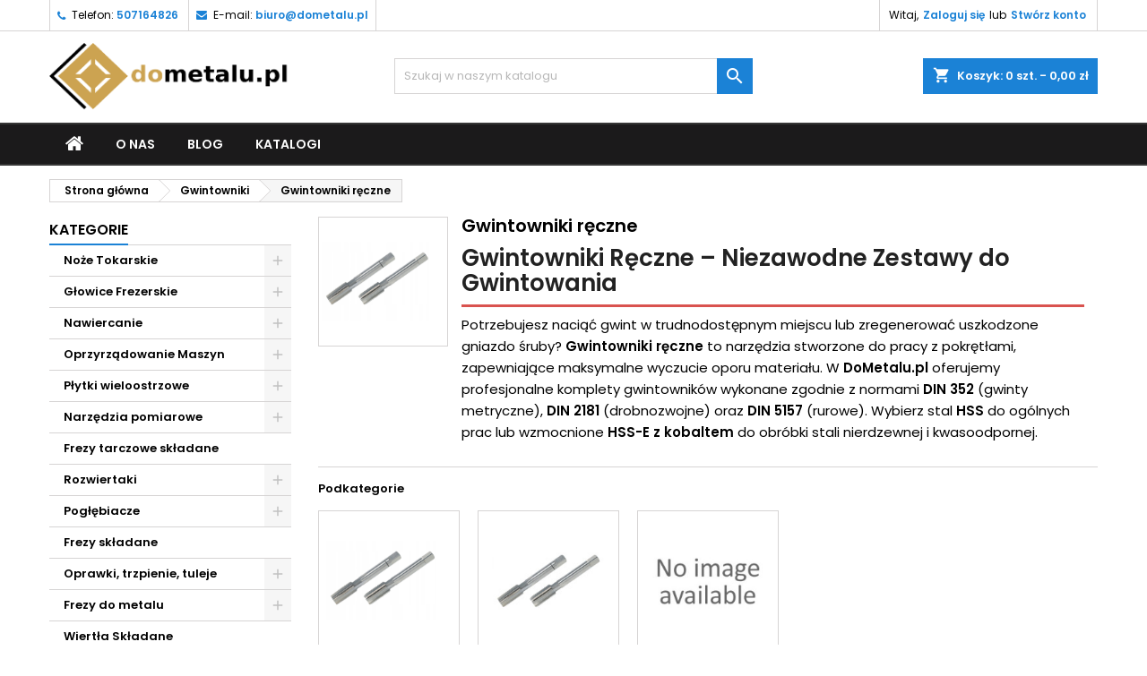

--- FILE ---
content_type: text/html; charset=utf-8
request_url: https://dometalu.pl/gwintowniki/gwintowniki-reczne
body_size: 21488
content:
<!doctype html>
<html lang="pl">

  <head>
    
      
  <meta charset="utf-8">


  <meta http-equiv="x-ua-compatible" content="ie=edge">



  <title>Gwintowniki Ręczne | Komplety HSS i HSS-E (M, MF, G) | DoMetalu.pl</title>
  
    
  
  <meta name="description" content="Profesjonalne gwintowniki ręczne do nacinania gwintów wewnętrznych. Zestawy 2 i 3-sztukowe. Stal HSS i kobaltowa HSS-E. Sprawdź tabelę otworów i poradnik!">
  <meta name="keywords" content="">
        <link rel="canonical" href="https://dometalu.pl/gwintowniki/gwintowniki-reczne">
  




  <meta name="viewport" content="width=device-width, initial-scale=1">



  <link rel="icon" type="image/vnd.microsoft.icon" href="/img/favicon.ico?1552160233">
  <link rel="shortcut icon" type="image/x-icon" href="/img/favicon.ico?1552160233">



  
<link rel="font" rel="preload" as="font" type="font/woff2" crossorigin href="https://dometalu.pl/themes/AngarTheme/assets/css/fonts/material_icons.woff2"/>
<link rel="font" rel="preload" as="font" type="font/woff2" crossorigin href="https://dometalu.pl/themes/AngarTheme/assets/css/fonts/fontawesome-webfont.woff2?v=4.7.0"/>

  <link rel="stylesheet" rel="preload" as="style" href="https://static.payu.com/res/v2/layout/style.css" media="all" />
  <link rel="stylesheet" rel="preload" as="style" href="https://dometalu.pl/themes/AngarTheme/assets/cache/theme-d1541e305.css" media="all" />


  <link rel="stylesheet" href="https://static.payu.com/res/v2/layout/style.css" type="text/css" media="all">
  <link rel="stylesheet" href="https://dometalu.pl/themes/AngarTheme/assets/cache/theme-d1541e305.css" type="text/css" media="all">


<link rel="stylesheet" rel="preload" as="style" href="https://fonts.googleapis.com/css?family=Poppins:400,600&amp;subset=latin,latin-ext&display=block" type="text/css" media="all" />


  

  <script type="text/javascript">
        var codwfeeplus_codproductid = "153";
        var codwfeeplus_codproductreference = "Pobranie";
        var codwfeeplus_is17 = true;
        var dpdpoland_ajax_uri = "\/modules\/dpdpoland\/dpdpoland.ajax.php";
        var dpdpoland_cart = 0;
        var dpdpoland_id_pudo_carrier = 53;
        var dpdpoland_id_pudo_cod_carrier = null;
        var dpdpoland_iframe_cod_url = "\/\/pudofinder.dpd.com.pl\/widget?key=1ae3418e27627ab52bebdcc1a958fa04&direct_delivery_cod=1&query=";
        var dpdpoland_iframe_url = "\/\/pudofinder.dpd.com.pl\/widget?key=1ae3418e27627ab52bebdcc1a958fa04&query=";
        var dpdpoland_session = "3ecb51553fa8f81c6819970d1d407bf4";
        var dpdpoland_token = "c4038ecebfc1ca56f55e83ce2fdb7fc7070ee271";
        var prestashop = {"cart":{"products":[],"totals":{"total":{"type":"total","label":"Razem","amount":0,"value":"0,00\u00a0z\u0142"},"total_including_tax":{"type":"total","label":"Suma (brutto)","amount":0,"value":"0,00\u00a0z\u0142"},"total_excluding_tax":{"type":"total","label":"Suma (netto)","amount":0,"value":"0,00\u00a0z\u0142"}},"subtotals":{"products":{"type":"products","label":"Produkty","amount":0,"value":"0,00\u00a0z\u0142"},"discounts":null,"shipping":{"type":"shipping","label":"Wysy\u0142ka","amount":0,"value":"Za darmo!"},"tax":null},"products_count":0,"summary_string":"0 sztuk","vouchers":{"allowed":1,"added":[]},"discounts":[],"minimalPurchase":0,"minimalPurchaseRequired":""},"currency":{"name":"z\u0142oty polski","iso_code":"PLN","iso_code_num":"985","sign":"z\u0142"},"customer":{"lastname":null,"firstname":null,"email":null,"birthday":null,"newsletter":null,"newsletter_date_add":null,"optin":null,"website":null,"company":null,"siret":null,"ape":null,"is_logged":false,"gender":{"type":null,"name":null},"addresses":[]},"language":{"name":"Polski (Polish)","iso_code":"pl","locale":"pl-PL","language_code":"pl","is_rtl":"0","date_format_lite":"Y-m-d","date_format_full":"Y-m-d H:i:s","id":1},"page":{"title":"","canonical":"https:\/\/dometalu.pl\/gwintowniki\/gwintowniki-reczne","meta":{"title":"Gwintowniki R\u0119czne | Komplety HSS i HSS-E (M, MF, G) | DoMetalu.pl","description":"Profesjonalne gwintowniki r\u0119czne do nacinania gwint\u00f3w wewn\u0119trznych. Zestawy 2 i 3-sztukowe. Stal HSS i kobaltowa HSS-E. Sprawd\u017a tabel\u0119 otwor\u00f3w i poradnik!","keywords":"","robots":"index"},"page_name":"category","body_classes":{"lang-pl":true,"lang-rtl":false,"country-PL":true,"currency-PLN":true,"layout-left-column":true,"page-category":true,"tax-display-enabled":true,"category-id-84":true,"category-Gwintowniki r\u0119czne":true,"category-id-parent-82":true,"category-depth-level-3":true},"admin_notifications":[]},"shop":{"name":"SKRAW-MET ARTYKU\u0141Y TECHNICZNE Mateusz Tararuj","logo":"\/img\/dometalupl-logo-1552160214.jpg","stores_icon":"\/img\/logo_stores.png","favicon":"\/img\/favicon.ico"},"urls":{"base_url":"https:\/\/dometalu.pl\/","current_url":"https:\/\/dometalu.pl\/gwintowniki\/gwintowniki-reczne","shop_domain_url":"https:\/\/dometalu.pl","img_ps_url":"https:\/\/dometalu.pl\/img\/","img_cat_url":"https:\/\/dometalu.pl\/img\/c\/","img_lang_url":"https:\/\/dometalu.pl\/img\/l\/","img_prod_url":"https:\/\/dometalu.pl\/img\/p\/","img_manu_url":"https:\/\/dometalu.pl\/img\/m\/","img_sup_url":"https:\/\/dometalu.pl\/img\/su\/","img_ship_url":"https:\/\/dometalu.pl\/img\/s\/","img_store_url":"https:\/\/dometalu.pl\/img\/st\/","img_col_url":"https:\/\/dometalu.pl\/img\/co\/","img_url":"https:\/\/dometalu.pl\/themes\/AngarTheme\/assets\/img\/","css_url":"https:\/\/dometalu.pl\/themes\/AngarTheme\/assets\/css\/","js_url":"https:\/\/dometalu.pl\/themes\/AngarTheme\/assets\/js\/","pic_url":"https:\/\/dometalu.pl\/upload\/","pages":{"address":"https:\/\/dometalu.pl\/adres","addresses":"https:\/\/dometalu.pl\/adresy","authentication":"https:\/\/dometalu.pl\/logowanie","cart":"https:\/\/dometalu.pl\/koszyk","category":"https:\/\/dometalu.pl\/index.php?controller=category","cms":"https:\/\/dometalu.pl\/index.php?controller=cms","contact":"https:\/\/dometalu.pl\/kontakt","discount":"https:\/\/dometalu.pl\/rabaty","guest_tracking":"https:\/\/dometalu.pl\/sledzenie-zamowien-gosci","history":"https:\/\/dometalu.pl\/historia-zamowien","identity":"https:\/\/dometalu.pl\/dane-osobiste","index":"https:\/\/dometalu.pl\/","my_account":"https:\/\/dometalu.pl\/moje-konto","order_confirmation":"https:\/\/dometalu.pl\/potwierdzenie-zamowienia","order_detail":"https:\/\/dometalu.pl\/index.php?controller=order-detail","order_follow":"https:\/\/dometalu.pl\/sledzenie-zamowienia","order":"https:\/\/dometalu.pl\/zam\u00f3wienie","order_return":"https:\/\/dometalu.pl\/index.php?controller=order-return","order_slip":"https:\/\/dometalu.pl\/potwierdzenie-zwrotu","pagenotfound":"https:\/\/dometalu.pl\/nie-znaleziono-strony","password":"https:\/\/dometalu.pl\/odzyskiwanie-hasla","pdf_invoice":"https:\/\/dometalu.pl\/index.php?controller=pdf-invoice","pdf_order_return":"https:\/\/dometalu.pl\/index.php?controller=pdf-order-return","pdf_order_slip":"https:\/\/dometalu.pl\/index.php?controller=pdf-order-slip","prices_drop":"https:\/\/dometalu.pl\/promocje","product":"https:\/\/dometalu.pl\/index.php?controller=product","search":"https:\/\/dometalu.pl\/szukaj","sitemap":"https:\/\/dometalu.pl\/Mapa strony","stores":"https:\/\/dometalu.pl\/nasze-sklepy","supplier":"https:\/\/dometalu.pl\/dostawcy","register":"https:\/\/dometalu.pl\/logowanie?create_account=1","order_login":"https:\/\/dometalu.pl\/zam\u00f3wienie?login=1"},"alternative_langs":{"pl":"https:\/\/dometalu.pl\/gwintowniki\/gwintowniki-reczne"},"theme_assets":"\/themes\/AngarTheme\/assets\/","actions":{"logout":"https:\/\/dometalu.pl\/?mylogout="},"no_picture_image":{"bySize":{"small_default":{"url":"https:\/\/dometalu.pl\/img\/p\/pl-default-small_default.jpg","width":98,"height":98},"cart_default":{"url":"https:\/\/dometalu.pl\/img\/p\/pl-default-cart_default.jpg","width":125,"height":125},"home_default":{"url":"https:\/\/dometalu.pl\/img\/p\/pl-default-home_default.jpg","width":259,"height":259},"medium_default":{"url":"https:\/\/dometalu.pl\/img\/p\/pl-default-medium_default.jpg","width":452,"height":452},"large_default":{"url":"https:\/\/dometalu.pl\/img\/p\/pl-default-large_default.jpg","width":800,"height":800}},"small":{"url":"https:\/\/dometalu.pl\/img\/p\/pl-default-small_default.jpg","width":98,"height":98},"medium":{"url":"https:\/\/dometalu.pl\/img\/p\/pl-default-home_default.jpg","width":259,"height":259},"large":{"url":"https:\/\/dometalu.pl\/img\/p\/pl-default-large_default.jpg","width":800,"height":800},"legend":""}},"configuration":{"display_taxes_label":true,"is_catalog":false,"show_prices":true,"opt_in":{"partner":false},"quantity_discount":{"type":"discount","label":"Rabat"},"voucher_enabled":1,"return_enabled":1},"field_required":[],"breadcrumb":{"links":[{"title":"Strona g\u0142\u00f3wna","url":"https:\/\/dometalu.pl\/"},{"title":"Gwintowniki","url":"https:\/\/dometalu.pl\/gwintowniki"},{"title":"Gwintowniki r\u0119czne","url":"https:\/\/dometalu.pl\/gwintowniki\/gwintowniki-reczne"}],"count":3},"link":{"protocol_link":"https:\/\/","protocol_content":"https:\/\/"},"time":1769128095,"static_token":"3ecb51553fa8f81c6819970d1d407bf4","token":"5ef23165cb33a56985c1c625e54c2729"};
        var psemailsubscription_subscription = "https:\/\/dometalu.pl\/module\/ps_emailsubscription\/subscription";
        var psr_icon_color = "#F19D76";
      </script>



  
<style type="text/css">
body {
background-color: #ffffff;
font-family: "Poppins", Arial, Helvetica, sans-serif;
}

.products .product-miniature .product-title {
height: 72px;
}

.products .product-miniature .product-title a {
font-size: 14px;
line-height: 16px;
}

#content-wrapper .products .product-miniature .product-desc {
height: 36px;
}

@media (min-width: 991px) {
#home_categories ul li .cat-container {
min-height: 0px;
}
}

@media (min-width: 768px) {
#_desktop_logo {
padding-top: 13px;
padding-bottom: 15px;
}
}

nav.header-nav {
background: #ffffff;
}

nav.header-nav,
.header_sep2 #contact-link span.shop-phone,
.header_sep2 #contact-link span.shop-phone.shop-tel,
.header_sep2 #contact-link span.shop-phone:last-child,
.header_sep2 .lang_currency_top,
.header_sep2 .lang_currency_top:last-child,
.header_sep2 #_desktop_currency_selector,
.header_sep2 #_desktop_language_selector,
.header_sep2 #_desktop_user_info {
border-color: #d6d4d4;
}

#contact-link,
#contact-link a,
.lang_currency_top span.lang_currency_text,
.lang_currency_top .dropdown i.expand-more,
nav.header-nav .user-info span,
nav.header-nav .user-info a.logout,
#languages-block-top div.current,
nav.header-nav a{
color: #000000;
}

#contact-link span.shop-phone strong,
#contact-link span.shop-phone strong a,
.lang_currency_top span.expand-more,
nav.header-nav .user-info a.account {
color: #1b82d6;
}

#contact-link span.shop-phone i {
color: #1b82d6;
}

.header-top {
background: #ffffff;
}

div#search_widget form button[type=submit] {
background: #1b82d6;
color: #ffffff;
}

div#search_widget form button[type=submit]:hover {
background: #1b82d6;
color: #ffffff;
}


#header div#_desktop_cart .blockcart .header {
background: #1b82d6;
}

#header div#_desktop_cart .blockcart .header a.cart_link {
color: #ffffff;
}


#homepage-slider .bx-wrapper .bx-pager.bx-default-pager a:hover,
#homepage-slider .bx-wrapper .bx-pager.bx-default-pager a.active{
background: #1b82d6;
}

div#rwd_menu {
background: #1b1a1b;
}

div#rwd_menu,
div#rwd_menu a {
color: #ffffff;
}

div#rwd_menu,
div#rwd_menu .rwd_menu_item,
div#rwd_menu .rwd_menu_item:first-child {
border-color: #363636;
}

div#rwd_menu .rwd_menu_item:hover,
div#rwd_menu .rwd_menu_item:focus,
div#rwd_menu .rwd_menu_item a:hover,
div#rwd_menu .rwd_menu_item a:focus {
color: #ffffff;
background: #1b82d6;
}

#mobile_top_menu_wrapper2 .top-menu li a:hover,
.rwd_menu_open ul.user_info li a:hover {
background: #1b82d6;
color: #ffffff;
}

#_desktop_top_menu{
background: #1b1a1b;
}

#_desktop_top_menu,
#_desktop_top_menu > ul > li,
.menu_sep1 #_desktop_top_menu > ul > li,
.menu_sep1 #_desktop_top_menu > ul > li:last-child,
.menu_sep2 #_desktop_top_menu,
.menu_sep2 #_desktop_top_menu > ul > li,
.menu_sep2 #_desktop_top_menu > ul > li:last-child,
.menu_sep3 #_desktop_top_menu,
.menu_sep4 #_desktop_top_menu,
.menu_sep5 #_desktop_top_menu,
.menu_sep6 #_desktop_top_menu {
border-color: #363636;
}

#_desktop_top_menu > ul > li > a {
color: #ffffff;
}

#_desktop_top_menu > ul > li:hover > a {
color: #ffffff;
background: #1b82d6;
}

.submenu1 #_desktop_top_menu .popover.sub-menu ul.top-menu li a:hover,
.submenu3 #_desktop_top_menu .popover.sub-menu ul.top-menu li a:hover,
.live_edit_0.submenu1 #_desktop_top_menu .popover.sub-menu ul.top-menu li:hover > a,
.live_edit_0.submenu3 #_desktop_top_menu .popover.sub-menu ul.top-menu li:hover > a {
background: #1b82d6;
color: #ffffff;
}


#home_categories .homecat_title span {
border-color: #1b82d6;
}

#home_categories ul li .homecat_name span {
background: #1b82d6;
}

#home_categories ul li a.view_more {
background: #1b82d6;
color: #ffffff;
border-color: #1b82d6;
}

#home_categories ul li a.view_more:hover {
background: #1b1a1b;
color: #ffffff;
border-color: #1b1a1b;
}

.columns .text-uppercase a,
.columns .text-uppercase span,
.columns div#_desktop_cart .cart_index_title a,
#home_man_product .catprod_title a span {
border-color: #1b82d6;
}

#index .tabs ul.nav-tabs li.nav-item a.active,
#index .tabs ul.nav-tabs li.nav-item a:hover,
.index_title a,
.index_title span {
border-color: #1b82d6;
}

a.product-flags-plist span.product-flag.new,
#home_cat_product a.product-flags-plist span.product-flag.new,
#product #content .product-flags li,
#product #content .product-flags .product-flag.new {
background: #1b82d6;
}

.products .product-miniature .product-title a,
#home_cat_product ul li .right-block .name_block a {
color: #000000;
}

.products .product-miniature span.price,
#home_cat_product ul li .product-price-and-shipping .price,
.ui-widget .search_right span.search_price,
body#view #main .wishlist-product-price {
color: #ff5722;
}

.button-container .add-to-cart:hover,
#subcart .cart-buttons .viewcart:hover,
body#view ul li.wishlist-products-item .wishlist-product-bottom .btn-primary:hover {
background: #282828;
color: #ffffff;
border-color: #282828;
}

.button-container .add-to-cart,
.button-container .add-to-cart:disabled,
#subcart .cart-buttons .viewcart,
body#view ul li.wishlist-products-item .wishlist-product-bottom .btn-primary {
background: #1b82d6;
color: #ffffff;
border-color: #1b82d6;
}

#home_cat_product .catprod_title span {
border-color: #1b82d6;
}

#home_man .man_title span {
border-color: #1b82d6;
}

div#angarinfo_block .icon_cms {
color: #1b82d6;
}

.footer-container {
background: #1b1a1b;
}

.footer-container,
.footer-container .h3,
.footer-container .links .title,
.row.social_footer {
border-color: #363636;
}

.footer-container .h3 span,
.footer-container .h3 a,
.footer-container .links .title span.h3,
.footer-container .links .title a.h3 {
border-color: #1b82d6;
}

.footer-container,
.footer-container .h3,
.footer-container .links .title .h3,
.footer-container a,
.footer-container li a,
.footer-container .links ul>li a {
color: #ffffff;
}

.block_newsletter .btn-newsletter {
background: #1b82d6;
color: #ffffff;
}

.block_newsletter .btn-newsletter:hover {
background: #1b82d6;
color: #ffffff;
}

.footer-container .bottom-footer {
background: #1b1a1b;
border-color: #363636;
color: #ffffff;
}

.product-prices .current-price span.price {
color: #ff5722;
}

.product-add-to-cart button.btn.add-to-cart:hover {
background: #282828;
color: #ffffff;
border-color: #282828;
}

.product-add-to-cart button.btn.add-to-cart,
.product-add-to-cart button.btn.add-to-cart:disabled {
background: #1b82d6;
color: #ffffff;
border-color: #1b82d6;
}

#product .tabs ul.nav-tabs li.nav-item a.active,
#product .tabs ul.nav-tabs li.nav-item a:hover,
#product .index_title span,
.page-product-heading span,
body #product-comments-list-header .comments-nb {
border-color: #1b82d6;
}

body .btn-primary:hover {
background: #3aa04c;
color: #ffffff;
border-color: #196f28;
}

body .btn-primary,
body .btn-primary.disabled,
body .btn-primary:disabled,
body .btn-primary.disabled:hover {
background: #43b754;
color: #ffffff;
border-color: #399a49;
}

body .btn-secondary:hover {
background: #eeeeee;
color: #000000;
border-color: #d8d8d8;
}

body .btn-secondary,
body .btn-secondary.disabled,
body .btn-secondary:disabled,
body .btn-secondary.disabled:hover {
background: #f6f6f6;
color: #000000;
border-color: #d8d8d8;
}

.form-control:focus, .input-group.focus {
border-color: #dbdbdb;
outline-color: #dbdbdb;
}

body .pagination .page-list .current a,
body .pagination .page-list a:hover,
body .pagination .page-list .current a.disabled,
body .pagination .page-list .current a.disabled:hover {
color: #1b82d6;
}

.page-my-account #content .links a:hover i {
color: #1b82d6;
}

#scroll_top {
background: #1b82d6;
color: #ffffff;
}

#scroll_top:hover,
#scroll_top:focus {
background: #1b1a1b;
color: #ffffff;
}

</style>  <script async src="https://www.googletagmanager.com/gtag/js?id=UA-154479047-1"></script>
  <script>
    window.dataLayer = window.dataLayer || [];
    function gtag(){dataLayer.push(arguments);}
    gtag('js', new Date());
    gtag(
      'config',
      'UA-154479047-1',
      {
        'debug_mode':false
                              }
    );
  </script>

 <script async src="https://geowidget.easypack24.net/js/sdk-for-javascript.js"></script>
                <link rel="stylesheet" href="https://geowidget.easypack24.net/css/easypack.css"/>                            <link rel="alternate" href="https://dometalu.pl/gwintowniki/gwintowniki-reczne"
                  hreflang="pl-pl"/>
                                    <link rel="canonical" href="https://dometalu.pl/gwintowniki/gwintowniki-reczne"/>
                                    <link rel="alternate" href="https://dometalu.pl/gwintowniki/gwintowniki-reczne" hreflang="x-default"/>
            



    
  </head>

  <body id="category" class="lang-pl country-pl currency-pln layout-left-column page-category tax-display-enabled category-id-84 category-gwintowniki-reczne category-id-parent-82 category-depth-level-3 live_edit_0  ps_175 ps_175
	no_bg #ffffff bg_attatchment_fixed bg_position_tl bg_repeat_xy bg_size_initial slider_position_column slider_controls_black banners_top2 banners_top_tablets2 banners_top_phones1 banners_bottom2 banners_bottom_tablets2 banners_bottom_phones1 submenu1 pl_1col_qty_5 pl_2col_qty_4 pl_3col_qty_3 pl_1col_qty_bigtablets_4 pl_2col_qty_bigtablets_3 pl_3col_qty_bigtablets_2 pl_1col_qty_tablets_3 pl_1col_qty_phones_1 home_tabs1 pl_border_type2 72 14 16 pl_button_icon_no pl_button_qty2 pl_desc_no pl_reviews_no pl_availability_no  hide_reference_no hide_reassurance_yes product_tabs1    menu_sep4 header_sep2 slider_boxed feat_cat_style2 feat_cat4 feat_cat_bigtablets2 feat_cat_tablets2 feat_cat_phones0 all_products_yes pl_colors_yes newsletter_info_yes stickycart_yes stickymenu_yes homeicon_no pl_man_no product_hide_man_no  pl_ref_yes  mainfont_Poppins bg_white standard_carusele not_logged  ">

    
      
    

    <main>
      
              

      <header id="header">
        
          


  <div class="header-banner">
    
  </div>



  <nav class="header-nav">
    <div class="container">
      <div class="row">
          <div class="col-md-12 col-xs-12">
            <div id="_desktop_contact_link">
  <div id="contact-link">

			<span class="shop-phone contact_link">
			<a href="https://dometalu.pl/kontakt">Kontakt</a>
		</span>
	
			<span class="shop-phone shop-tel">
			<i class="fa fa-phone"></i>
			<span class="shop-phone_text">Telefon:</span>
			<strong><a href="tel:507164826">507164826</a></strong>
		</span>
	
			<span class="shop-phone shop-email">
			<i class="fa fa-envelope"></i>
			<span class="shop-phone_text">E-mail:</span>
			<strong><a href="&#109;&#97;&#105;&#108;&#116;&#111;&#58;%62%69%75%72%6f@%64%6f%6d%65%74%61%6c%75.%70%6c" >&#x62;&#x69;&#x75;&#x72;&#x6f;&#x40;&#x64;&#x6f;&#x6d;&#x65;&#x74;&#x61;&#x6c;&#x75;&#x2e;&#x70;&#x6c;</a></strong>
		</span>
	

  </div>
</div>


            <div id="_desktop_user_info">
  <div class="user-info">


	<ul class="user_info hidden-md-up">

		
			<li><a href="https://dometalu.pl/moje-konto" title="Zaloguj się do swojego konta klienta" rel="nofollow">Zaloguj się</a></li>
			<li><a href="https://dometalu.pl/logowanie?create_account=1" title="Zaloguj się do swojego konta klienta" rel="nofollow">Stwórz konto</a></li>

		
	</ul>


	<div class="hidden-sm-down">
		<span class="welcome">Witaj,</span>
					<a class="account" href="https://dometalu.pl/moje-konto" title="Zaloguj się do swojego konta klienta" rel="nofollow">Zaloguj się</a>

			<span class="or">lub</span>

			<a class="account" href="https://dometalu.pl/logowanie?create_account=1" title="Zaloguj się do swojego konta klienta" rel="nofollow">Stwórz konto</a>
			</div>


  </div>
</div>
          </div>
      </div>
    </div>
  </nav>



  <div class="header-top">
    <div class="container">
	  <div class="row">
        <div class="col-md-4 hidden-sm-down2" id="_desktop_logo">
                            <a href="https://dometalu.pl/">
                  <img class="logo img-responsive" src="/img/dometalupl-logo-1552160214.jpg" alt="SKRAW-MET ARTYKUŁY TECHNICZNE Mateusz Tararuj">
                </a>
                    </div>
		
<div id="_desktop_cart">

	<div class="cart_top">

		<div class="blockcart cart-preview inactive" data-refresh-url="//dometalu.pl/module/ps_shoppingcart/ajax">
			<div class="header">
			
				<div class="cart_index_title">
					<a class="cart_link" rel="nofollow" href="//dometalu.pl/koszyk?action=show">
						<i class="material-icons shopping-cart">shopping_cart</i>
						<span class="hidden-sm-down cart_title">Koszyk:</span>
						<span class="cart-products-count">
							0<span> szt. - 0,00 zł</span>
						</span>
					</a>
				</div>


				<div id="subcart">

					<ul class="cart_products">

											<li>W koszyku nie ma jeszcze produktów</li>
					
										</ul>

					<ul class="cart-subtotals">

				
						<li>
							<span class="text">Wysyłka</span>
							<span class="value">Za darmo!</span>
							<span class="clearfix"></span>
						</li>

						<li>
							<span class="text">Razem</span>
							<span class="value">0,00 zł</span>
							<span class="clearfix"></span>
						</li>

					</ul>

					<div class="cart-buttons">
						<a class="btn btn-primary viewcart" href="//dometalu.pl/koszyk?action=show">Realizuj zamówienie <i class="material-icons">&#xE315;</i></a>
											</div>

				</div>

			</div>
		</div>

	</div>

</div>


<!-- Block search module TOP -->
<div id="_desktop_search_widget" class="col-lg-4 col-md-4 col-sm-12 search-widget hidden-sm-down ">
	<div id="search_widget" data-search-controller-url="//dometalu.pl/szukaj">
		<form method="get" action="//dometalu.pl/szukaj">
			<input type="hidden" name="controller" value="search">
			<input type="text" name="s" value="" placeholder="Szukaj w naszym katalogu" aria-label="Szukaj">
			<button type="submit">
				<i class="material-icons search">&#xE8B6;</i>
				<span class="hidden-xl-down">Szukaj</span>
			</button>
		</form>
	</div>
</div>
<!-- /Block search module TOP -->

		<div class="clearfix"></div>
	  </div>
    </div>

	<div id="rwd_menu" class="hidden-md-up">
		<div class="container">
			<div id="menu-icon2" class="rwd_menu_item"><i class="material-icons d-inline">&#xE5D2;</i></div>
			<div id="search-icon" class="rwd_menu_item"><i class="material-icons search">&#xE8B6;</i></div>
			<div id="user-icon" class="rwd_menu_item"><i class="material-icons logged">&#xE7FF;</i></div>
			<div id="_mobile_cart" class="rwd_menu_item"></div>
		</div>
		<div class="clearfix"></div>
	</div>

	<div class="container">
		<div id="mobile_top_menu_wrapper2" class="rwd_menu_open hidden-md-up" style="display:none;">
			<div class="js-top-menu mobile" id="_mobile_top_menu"></div>
		</div>

		<div id="mobile_search_wrapper" class="rwd_menu_open hidden-md-up" style="display:none;">
			<div id="_mobile_search_widget"></div>
		</div>

		<div id="mobile_user_wrapper" class="rwd_menu_open hidden-md-up" style="display:none;">
			<div id="_mobile_user_info"></div>
		</div>
	</div>
  </div>
  

<div class="menu js-top-menu position-static hidden-sm-down" id="_desktop_top_menu">
    

      <ul class="top-menu container" id="top-menu" data-depth="0">

					<li class="home_icon"><a href="https://dometalu.pl/"><i class="icon-home"></i><span>Strona główna</span></a></li>
		
	    
							<li class="cms-page" id="cms-page-4">
								  <a
					class="dropdown-item"
					href="https://dometalu.pl/content/o-nas" data-depth="0"
									  >
										O nas
				  </a>
				  				</li>
							<li class="link" id="lnk-blog">
								  <a
					class="dropdown-item"
					href="https://dometalu.pl/blog/" data-depth="0"
									  >
										Blog
				  </a>
				  				</li>
							<li class="cms-page" id="cms-page-6">
								  <a
					class="dropdown-item"
					href="https://dometalu.pl/content/katalogi" data-depth="0"
									  >
										Katalogi
				  </a>
				  				</li>
			
		
      </ul>


    <div class="clearfix"></div>
</div>


        
      </header>

      
        
<aside id="notifications">
  <div class="container">
    
    
    
      </div>
</aside>
      

      
            
      <section id="wrapper">
        
        <div class="container">
			
			
			<div class="row">
			  			  
				<nav data-depth="3" class="breadcrumb hidden-sm-down">
  <ol itemscope itemtype="http://schema.org/BreadcrumbList">
          
        <li itemprop="itemListElement" itemscope itemtype="http://schema.org/ListItem">
          <a itemprop="item" href="https://dometalu.pl/">
            <span itemprop="name">Strona główna</span>
          </a>
          <meta itemprop="position" content="1">
        </li>
      
          
        <li itemprop="itemListElement" itemscope itemtype="http://schema.org/ListItem">
          <a itemprop="item" href="https://dometalu.pl/gwintowniki">
            <span itemprop="name">Gwintowniki</span>
          </a>
          <meta itemprop="position" content="2">
        </li>
      
          
        <li itemprop="itemListElement" itemscope itemtype="http://schema.org/ListItem">
          <a itemprop="item" href="https://dometalu.pl/gwintowniki/gwintowniki-reczne">
            <span itemprop="name">Gwintowniki ręczne</span>
          </a>
          <meta itemprop="position" content="3">
        </li>
      
      </ol>
</nav>
			  
			  
			  
				<div id="left-column" class="columns col-xs-12 col-sm-4 col-md-3">
				  				  <div id="search_filters_wrapper" class="hidden-sm-down">
  <div id="search_filter_controls" class="hidden-md-up">
      <span id="_mobile_search_filters_clear_all"></span>
      <button class="btn btn-secondary ok">
        <i class="material-icons rtl-no-flip">&#xE876;</i>
        Tak
      </button>
  </div>
  
</div>




<div class="block-categories block">
		<div class="h6 text-uppercase facet-label">
		<a href="https://dometalu.pl/kategorie" title="Kategorie">Kategorie</a>
	</div>

    <div class="block_content">
		<ul class="tree dhtml">
			
  <li id="cat_id_10"><a href="https://dometalu.pl/noze-tokarskie" >Noże Tokarskie</a><ul>
  <li id="cat_id_11"><a href="https://dometalu.pl/noze-tokarskie/noze-tokarskie-skladane" >Noże Tokarskie Składane</a><ul>
  <li id="cat_id_18"><a href="https://dometalu.pl/noze-tokarskie/noze-tokarskie-skladane/toczenie-zewnetrzne" >Toczenie zewnętrzne</a><ul>
  <li id="cat_id_21"><a href="https://dometalu.pl/noze-tokarskie/noze-tokarskie-skladane/toczenie-zewnetrzne/p-system" >P - System</a></li><li id="cat_id_22"><a href="https://dometalu.pl/noze-tokarskie/noze-tokarskie-skladane/toczenie-zewnetrzne/c-system" >C - System</a></li><li id="cat_id_50"><a href="https://dometalu.pl/noze-tokarskie/noze-tokarskie-skladane/toczenie-zewnetrzne/m-system" >M - System</a></li><li id="cat_id_51"><a href="https://dometalu.pl/noze-tokarskie/noze-tokarskie-skladane/toczenie-zewnetrzne/s-system" >S - System</a></li><li id="cat_id_52"><a href="https://dometalu.pl/noze-tokarskie/noze-tokarskie-skladane/toczenie-zewnetrzne/d-system" >D - System</a></li></ul></li><li id="cat_id_23"><a href="https://dometalu.pl/noze-tokarskie/noze-tokarskie-skladane/toczenie-wewnetrzne" >Toczenie wewnętrzne</a><ul>
  <li id="cat_id_24"><a href="https://dometalu.pl/noze-tokarskie/noze-tokarskie-skladane/toczenie-wewnetrzne/m-system" >M - System</a></li><li id="cat_id_25"><a href="https://dometalu.pl/noze-tokarskie/noze-tokarskie-skladane/toczenie-wewnetrzne/c-system" >C-System</a></li><li id="cat_id_26"><a href="https://dometalu.pl/noze-tokarskie/noze-tokarskie-skladane/toczenie-wewnetrzne/s-system" >S - System</a></li><li id="cat_id_27"><a href="https://dometalu.pl/noze-tokarskie/noze-tokarskie-skladane/toczenie-wewnetrzne/d-system" >D - System</a></li></ul></li></ul></li><li id="cat_id_28"><a href="https://dometalu.pl/noze-tokarskie/przecinanie-i-rowkowanie" >Przecinanie i Rowkowanie</a><ul>
  <li id="cat_id_29"><a href="https://dometalu.pl/noze-tokarskie/przecinanie-i-rowkowanie/przecinaki-mgmn" >Przecinaki MGMN</a></li><li id="cat_id_30"><a href="https://dometalu.pl/noze-tokarskie/przecinanie-i-rowkowanie/przecinaki-zew-n123-sandvik" >Przecinaki zew N123. SANDVIK</a></li><li id="cat_id_31"><a href="https://dometalu.pl/noze-tokarskie/przecinanie-i-rowkowanie/przecinaki-zew-dgn-iscar" >Przecinaki zew. DGN ISCAR</a></li><li id="cat_id_32"><a href="https://dometalu.pl/noze-tokarskie/przecinanie-i-rowkowanie/hakowe-do-kanalkow" >Hakowe do kanałków</a></li><li id="cat_id_36"><a href="https://dometalu.pl/noze-tokarskie/przecinanie-i-rowkowanie/rowkowanie-mgmn" >Rowkowanie MGMN</a></li><li id="cat_id_95"><a href="https://dometalu.pl/noze-tokarskie/przecinanie-i-rowkowanie/przecinanie-gx24" >Przecinanie GX24 </a></li></ul></li><li id="cat_id_33"><a href="https://dometalu.pl/noze-tokarskie/gwintowanie" >Gwintowanie</a><ul>
  <li id="cat_id_34"><a href="https://dometalu.pl/noze-tokarskie/gwintowanie/gwint-zewnetrzny" >Gwint Zewnętrzny</a></li><li id="cat_id_35"><a href="https://dometalu.pl/noze-tokarskie/gwintowanie/gwint-wewnetrzny" >Gwint Wewnętrzny</a></li></ul></li><li id="cat_id_49"><a href="https://dometalu.pl/noze-tokarskie/noze-tokarskie-z-plytka-lutowana" >Noże Tokarskie z Płytką Lutowaną</a></li><li id="cat_id_86"><a href="https://dometalu.pl/noze-tokarskie/listwy-do-ciecia" >Listwy do cięcia</a></li><li id="cat_id_99"><a href="https://dometalu.pl/noze-tokarskie/noze-tokarskie-oprawkowe" >Noże Tokarskie Oprawkowe</a></li><li id="cat_id_115"><a href="https://dometalu.pl/noze-tokarskie/czesci-zamienne" >Części zamienne</a></li><li id="cat_id_116"><a href="https://dometalu.pl/noze-tokarskie/noze-tokarskie-komplety-zestawy" >Noże tokarskie komplety - zestawy</a></li></ul></li><li id="cat_id_12"><a href="https://dometalu.pl/glowice-frezerskie" >Głowice Frezerskie</a><ul>
  <li id="cat_id_37"><a href="https://dometalu.pl/glowice-frezerskie/glowice-nasadzane" >Głowice Nasadzane</a></li><li id="cat_id_81"><a href="https://dometalu.pl/glowice-frezerskie/glowice-trzpieniowe" >Głowice Trzpieniowe</a></li></ul></li><li id="cat_id_13"><a href="https://dometalu.pl/nawiertaki" >Nawiercanie</a><ul>
  <li id="cat_id_117"><a href="https://dometalu.pl/nawiertaki/nawiertaki-nwrc-din333a" >Nawiertaki NWRc DIN333A</a></li><li id="cat_id_114"><a href="https://dometalu.pl/nawiertaki/fazowniki-widiowe" >Fazowniki widiowe</a></li></ul></li><li id="cat_id_14"><a href="https://dometalu.pl/oprzyrzadowanie-maszyn" >Oprzyrządowanie Maszyn</a><ul>
  <li id="cat_id_16"><a href="https://dometalu.pl/oprzyrzadowanie-maszyn/uchwyty-tokarskie" >Uchwyty Tokarskie</a></li><li id="cat_id_17"><a href="https://dometalu.pl/oprzyrzadowanie-maszyn/imadla" >Imadła</a><ul>
  <li id="cat_id_111"><a href="https://dometalu.pl/oprzyrzadowanie-maszyn/imadla/imadla-maszynowe" >Imadła maszynowe</a></li><li id="cat_id_112"><a href="https://dometalu.pl/oprzyrzadowanie-maszyn/imadla/imadla-precyzyjne-maszynowe" >Imadła precyzyjne maszynowe</a></li><li id="cat_id_113"><a href="https://dometalu.pl/oprzyrzadowanie-maszyn/imadla/imadla-kolyskowe-uchylne-2d" >Imadła kołyskowe uchylne 2D</a></li></ul></li><li id="cat_id_54"><a href="https://dometalu.pl/oprzyrzadowanie-maszyn/uchwyty-wiertarskie" >Uchwyty Wiertarskie</a></li><li id="cat_id_55"><a href="https://dometalu.pl/oprzyrzadowanie-maszyn/kly-tokarskie" >Kły Tokarskie </a></li><li id="cat_id_56"><a href="https://dometalu.pl/oprzyrzadowanie-maszyn/radelka" >Radełka </a></li><li id="cat_id_60"><a href="https://dometalu.pl/oprzyrzadowanie-maszyn/wezyki-segmentowe" >Wężyki segmentowe </a></li><li id="cat_id_63"><a href="https://dometalu.pl/oprzyrzadowanie-maszyn/pozostale" >Pozostałe</a></li><li id="cat_id_74"><a href="https://dometalu.pl/oprzyrzadowanie-maszyn/szczeki-tokarskie" >Szczęki tokarskie</a></li><li id="cat_id_102"><a href="https://dometalu.pl/oprzyrzadowanie-maszyn/tarcze-scierne" >Tarcze ścierne</a></li></ul></li><li id="cat_id_15"><a href="https://dometalu.pl/plytki-wieloostrzowe" >Płytki wieloostrzowe</a><ul>
  <li id="cat_id_42"><a href="https://dometalu.pl/plytki-wieloostrzowe/plytki-wieloostrzowe-a" >Płytki wieloostrzowe A</a></li><li id="cat_id_43"><a href="https://dometalu.pl/plytki-wieloostrzowe/plytki-wieloostrzowe-c" >Płytki Wieloostrzowe C</a></li><li id="cat_id_44"><a href="https://dometalu.pl/plytki-wieloostrzowe/plytki-wieloostrzowe-d" >Płytki Wieloostrzowe D</a></li><li id="cat_id_45"><a href="https://dometalu.pl/plytki-wieloostrzowe/plytki-wieloostrzowe-t" >Płytki wieloostrzowe T</a></li><li id="cat_id_46"><a href="https://dometalu.pl/plytki-wieloostrzowe/plytki-wieloostrzowe-s" >Płytki wieloostrzowe S</a></li><li id="cat_id_47"><a href="https://dometalu.pl/plytki-wieloostrzowe/plytki-wieloostrzowe-w" >Płytki wieloostrzowe W </a></li><li id="cat_id_48"><a href="https://dometalu.pl/plytki-wieloostrzowe/plytki-do-przecinania" >Płytki do przecinania</a></li><li id="cat_id_64"><a href="https://dometalu.pl/plytki-wieloostrzowe/plytki-wieloostrzowe-k" > Płytki wieloostrzowe K</a></li><li id="cat_id_100"><a href="https://dometalu.pl/plytki-wieloostrzowe/plytki-wieloostrzowe-do-gwintow" >Płytki wieloostrzowe do gwintów</a></li><li id="cat_id_120"><a href="https://dometalu.pl/plytki-wieloostrzowe/plytki-wieloostrzowe-r" >Płytki wieloostrzowe R</a></li></ul></li><li id="cat_id_38"><a href="https://dometalu.pl/narzedzia-pomiarowe" >Narzędzia pomiarowe</a><ul>
  <li id="cat_id_39"><a href="https://dometalu.pl/narzedzia-pomiarowe/suwmiarki" >Suwmiarki</a></li><li id="cat_id_40"><a href="https://dometalu.pl/narzedzia-pomiarowe/srednicowki" >Średnicówki</a></li><li id="cat_id_41"><a href="https://dometalu.pl/narzedzia-pomiarowe/mikrometry" >Mikrometry</a></li><li id="cat_id_97"><a href="https://dometalu.pl/narzedzia-pomiarowe/czujniki" >Czujniki</a></li><li id="cat_id_98"><a href="https://dometalu.pl/narzedzia-pomiarowe/wysokosciomierze" >Wysokościomierze</a></li><li id="cat_id_121"><a href="https://dometalu.pl/narzedzia-pomiarowe/glebokosciomierze" >Głębokościomierze</a></li></ul></li><li id="cat_id_53"><a href="https://dometalu.pl/frezy-tarczowe-skladane" >Frezy tarczowe składane</a></li><li id="cat_id_57"><a href="https://dometalu.pl/rozwiertaki" >Rozwiertaki</a><ul>
  <li id="cat_id_108"><a href="https://dometalu.pl/rozwiertaki/rozwiertaki-maszynowe" >Rozwiertaki maszynowe</a></li><li id="cat_id_110"><a href="https://dometalu.pl/rozwiertaki/rozwiertaki-nastawny" >Rozwiertaki nastawny</a></li></ul></li><li id="cat_id_58"><a href="https://dometalu.pl/poglebiacze" >Pogłębiacze</a><ul>
  <li id="cat_id_61"><a href="https://dometalu.pl/poglebiacze/poglebiacze-skladane" >Pogłębiacze składane</a></li><li id="cat_id_62"><a href="https://dometalu.pl/poglebiacze/poglebiacze-stozkowe" >Pogłębiacze stożkowe</a></li></ul></li><li id="cat_id_59"><a href="https://dometalu.pl/frezy-skladane" >Frezy składane</a></li><li id="cat_id_65"><a href="https://dometalu.pl/oprawki-trzpienie-tuleje" >Oprawki, trzpienie, tuleje</a><ul>
  <li id="cat_id_66"><a href="https://dometalu.pl/oprawki-trzpienie-tuleje/oprawki-zaciskowe-bt-do-narzedzi-z-chwytem-weldon" > Oprawki zaciskowe BT do narzędzi z chwytem Weldon</a></li><li id="cat_id_67"><a href="https://dometalu.pl/oprawki-trzpienie-tuleje/oprawki-zaciskowe-bt-do-tulejek-er" >Oprawki zaciskowe BT do tulejek ER</a></li><li id="cat_id_68"><a href="https://dometalu.pl/oprawki-trzpienie-tuleje/tuleje-redukcyjne-bt-do-narzedzi-z-chwytem-morse-a" > Tuleje redukcyjne BT do narzędzi z chwytem Morse&#039;a</a></li><li id="cat_id_69"><a href="https://dometalu.pl/oprawki-trzpienie-tuleje/oprawki-zaciskowe-sk-do-narzedzi-z-chwytem-weldon" >Oprawki zaciskowe SK do narzędzi z chwytem Weldon </a></li><li id="cat_id_70"><a href="https://dometalu.pl/oprawki-trzpienie-tuleje/oprawki-zaciskowe-sk-do-tulejek-er" >Oprawki zaciskowe SK do tulejek ER </a></li><li id="cat_id_71"><a href="https://dometalu.pl/oprawki-trzpienie-tuleje/tuleje-redukcyjne-sk-do-narzedzi-z-chwytem-morse-a" >Tuleje redukcyjne SK do narzędzi z chwytem Morse&#039;a </a></li><li id="cat_id_72"><a href="https://dometalu.pl/oprawki-trzpienie-tuleje/trzpienie-frezarskie-sk40-din-69871" >Trzpienie frezarskie SK40 DIN 69871</a></li><li id="cat_id_73"><a href="https://dometalu.pl/oprawki-trzpienie-tuleje/oprawki-zaciskowe-din-1835-do-tulejek-er" > Oprawki zaciskowe DIN 1835 do tulejek ER</a></li><li id="cat_id_80"><a href="https://dometalu.pl/oprawki-trzpienie-tuleje/tulejki-er" >Tulejki ER</a></li><li id="cat_id_90"><a href="https://dometalu.pl/oprawki-trzpienie-tuleje/tuleje-wiertarskie" >Tuleje wiertarskie</a></li><li id="cat_id_103"><a href="https://dometalu.pl/oprawki-trzpienie-tuleje/komplety-oprawek" >Komplety oprawek</a></li><li id="cat_id_104"><a href="https://dometalu.pl/oprawki-trzpienie-tuleje/trzpienie-frezarskie-bt40-din-mas-403" >Trzpienie frezarskie BT40 DIN MAS 403</a></li><li id="cat_id_105"><a href="https://dometalu.pl/oprawki-trzpienie-tuleje/trzpienie-frezarskie-iso40-nt40-din-2080" >Trzpienie frezarskie ISO40 NT40 DIN 2080</a></li><li id="cat_id_106"><a href="https://dometalu.pl/oprawki-trzpienie-tuleje/oprawki-zaciskowe-din-228-do-tulejek-er" >Oprawki zaciskowe DIN-228 do tulejek ER</a></li><li id="cat_id_107"><a href="https://dometalu.pl/oprawki-trzpienie-tuleje/oprawki-z-uchwytem-wiertarskim-bt40sk40" >Oprawki z uchwytem wiertarskim BT40,SK40</a></li><li id="cat_id_118"><a href="https://dometalu.pl/oprawki-trzpienie-tuleje/oprawy-do-gwintowania" >Oprawy do gwintowania</a></li></ul></li><li id="cat_id_75"><a href="https://dometalu.pl/frezy" >Frezy do metalu</a><ul>
  <li id="cat_id_76"><a href="https://dometalu.pl/frezy/frezy-trzpieniowe" >Frezy palcowe</a><ul>
  <li id="cat_id_77"><a href="https://dometalu.pl/frezy/frezy-trzpieniowe/frezy-trzpieniowe-palcowe-nfpa-din-844" >Frezy Trzpieniowe Palcowe NFPa DIN 844 </a></li><li id="cat_id_78"><a href="https://dometalu.pl/frezy/frezy-trzpieniowe/frezy-trzpieniowe-palcowe-nfpg-din-327" >Frezy Trzpieniowe Palcowe NFPg DIN 327</a></li><li id="cat_id_88"><a href="https://dometalu.pl/frezy/frezy-trzpieniowe/frezy-weglikowe-vhm" >Frezy węglikowe VHM</a></li><li id="cat_id_89"><a href="https://dometalu.pl/frezy/frezy-trzpieniowe/frezy-trzpieniowe-vhm-kulowe" >Frezy trzpieniowe VHM Kulowe</a></li><li id="cat_id_91"><a href="https://dometalu.pl/frezy/frezy-trzpieniowe/frezy-trzpieniowe-palcowe-nfpc-din-845" >Frezy Trzpieniowe Palcowe NFPc DIN 845 </a></li><li id="cat_id_96"><a href="https://dometalu.pl/frezy/frezy-trzpieniowe/frezy-trzpieniowe-vhm-3-piorowe-do-aluminium" > Frezy trzpieniowe VHM 3 Piórowe do aluminium</a></li></ul></li></ul></li><li id="cat_id_79"><a href="https://dometalu.pl/wiertla-skladane" >Wiertła Składane</a></li><li id="cat_id_82"><a href="https://dometalu.pl/gwintowniki" >Gwintowniki</a><ul>
  <li id="cat_id_83"><a href="https://dometalu.pl/gwintowniki/gwintowniki-trapezowe" >Gwintowniki Trapezowe</a></li><li id="cat_id_84"><a href="https://dometalu.pl/gwintowniki/gwintowniki-reczne" class="selected">Gwintowniki ręczne</a><ul>
  <li id="cat_id_85"><a href="https://dometalu.pl/gwintowniki/gwintowniki-reczne/gwintowniki-reczne-metryczne" >Gwintowniki Ręczne Metryczne</a></li><li id="cat_id_101"><a href="https://dometalu.pl/gwintowniki/gwintowniki-reczne/gwintowniki-reczne-drobnozwojne" >Gwintowniki Ręczne Drobnozwojne</a></li><li id="cat_id_109"><a href="https://dometalu.pl/gwintowniki/gwintowniki-reczne/gwintowniki-reczne-calowe-rurowe" >Gwintowniki ręczne calowe rurowe</a></li></ul></li><li id="cat_id_87"><a href="https://dometalu.pl/gwintowniki/gwintowniki-maszynowe" >Gwintowniki Maszynowe</a><ul>
  <li id="cat_id_122"><a href="https://dometalu.pl/gwintowniki/gwintowniki-maszynowe/gwintowniki-maszynowe-metryczne" >Gwintowniki Maszynowe Metryczne</a></li><li id="cat_id_123"><a href="https://dometalu.pl/gwintowniki/gwintowniki-maszynowe/gwintowniki-maszynowe-drobnozwojne" >Gwintowniki Maszynowe Drobnozwojne </a></li></ul></li></ul></li><li id="cat_id_92"><a href="https://dometalu.pl/wiertla" >Wiertła do metalu</a><ul>
  <li id="cat_id_93"><a href="https://dometalu.pl/wiertla/wiertla-cylindryczne-nwka" >Wiertła cylindryczne NWKa</a></li><li id="cat_id_94"><a href="https://dometalu.pl/wiertla/wiertla-stozkowe-nwkc" >Wiertła stożkowe NWKc</a></li><li id="cat_id_119"><a href="https://dometalu.pl/wiertla/wiertla-widiowe-vhm" >Wiertła widiowe VHM</a></li></ul></li>
		</ul>
	</div>

</div>
<div id="search_filters_brands" class="block">
  <section class="facet">
        <div class="h6 text-uppercase facet-label">
      		<span>Marki</span>
	      </div>
    <div class="block_content ">
              
<ul>
            <li class="facet-label">
        <a href="https://dometalu.pl/manufacturer/akko-metal-working-tools" title="AKKO METAL WORKING TOOLS ">
          AKKO METAL WORKING TOOLS 
        </a>
      </li>
                <li class="facet-label">
        <a href="https://dometalu.pl/manufacturer/atz" title="ATZ">
          ATZ
        </a>
      </li>
                <li class="facet-label">
        <a href="https://dometalu.pl/manufacturer/baildon" title="Baildon">
          Baildon
        </a>
      </li>
                <li class="facet-label">
        <a href="https://dometalu.pl/manufacturer/baildonit" title="Baildonit">
          Baildonit
        </a>
      </li>
                <li class="facet-label">
        <a href="https://dometalu.pl/manufacturer/dasqua" title="Dasqua">
          Dasqua
        </a>
      </li>
                                                                        </ul>
          </div>
  </section>
</div><section class="best-products tab-pane fade" id="angarbest">
  <div class="h1 products-section-title text-uppercase index_title">
    <a href="https://dometalu.pl/najczesciej-kupowane">Najczęściej Kupowane</a>
  </div>
  <div class="products">
          


  <article class="product-miniature js-product-miniature" data-id-product="894" data-id-product-attribute="0">
    <div class="thumbnail-container">

		<div class="product-left">
			<div class="product-image-container">
				
				<a href="https://dometalu.pl/plytki-widiowe-lfmx-4n-n435-v-vis-.html" class="product-flags-plist">
														</a>
				

				
				<a href="https://dometalu.pl/plytki-widiowe-lfmx-4n-n435-v-vis-.html" class="thumbnail product-thumbnail">
												  <img
					src = "https://dometalu.pl/1877-home_default/plytki-widiowe-lfmx-4n-n435-v-vis-.jpg"
					alt = "Płytki widiowe LFMX 4N..."
					data-full-size-image-url = "https://dometalu.pl/1877-large_default/plytki-widiowe-lfmx-4n-n435-v-vis-.jpg"  width="259" height="259" 				  >
								</a>
				

												  
				    <a class="quick-view" href="#" data-link-action="quickview">
					  <i class="material-icons search">&#xE8B6;</i>Szybki podgląd
				    </a>
				  
							</div>
		</div>

		<div class="product-right">
			<div class="product-description">
								<p class="pl_reference">
								</p>

				<p class="pl_manufacturer">
														Marka: 
											<a href="https://dometalu.pl/manufacturer/vis" title="VIS"><strong>VIS</strong></a>
													</p>

				
				  <h3 class="h3 product-title"><a href="https://dometalu.pl/plytki-widiowe-lfmx-4n-n435-v-vis-.html">Płytki widiowe LFMX 4N N435-V VIS</a></h3>
				

				
				  
				

				
					<p class="product-desc">
						Płytka widiowa LFMX 4N N435-V VIS do precyzyjnej obróbki stali i stali nierdzewnej. Kompatybilna z listwami LFMX 4 i nożami SP400.
					</p>
				
			</div>

			<div class="product-bottom">
				
				  					<div class="product-price-and-shipping">
					  

					  <span class="sr-only">Cena</span>
					  <span class="price">24,60 zł</span>

					  
					  

					  
					</div>
				  				

								<div class="button-container">

				

									<form action="https://dometalu.pl/koszyk" method="post" class="add-to-cart-or-refresh">
					  <input type="hidden" name="token" value="3ecb51553fa8f81c6819970d1d407bf4">
					  <input type="hidden" name="id_product" value="894" class="product_page_product_id">

					  <div class="qty_container hidden-md-up hidden-sm-down">
						  <input type="number" name="qty" value="10" min="10" max="110">
						  <a onclick="this.parentNode.querySelector('input[type=number]').stepUp()" class="qty_btn qty_plus"><i class="material-icons touchspin-up"></i></a>
						  <a onclick="this.parentNode.querySelector('input[type=number]').stepDown()" class="qty_btn qty_minus"><i class="material-icons touchspin-down"></i></a>
					  </div>

						
														  <button class="btn add-to-cart" data-button-action="add-to-cart" type="submit">
								<i class="material-icons shopping-cart"></i>
								Dodaj do koszyka
							  </button>
							
						
					</form>
				
					<a class="button lnk_view btn" href="https://dometalu.pl/plytki-widiowe-lfmx-4n-n435-v-vis-.html" title="Więcej">
						<span>Więcej</span>
					</a>

				</div>

									<div class="availability">
					
					  <span class="pl-availability">
																					<i class="material-icons product-available">&#xE5CA;</i> W magazynie
														
																		  </span>
					

					
					</div>
				
				<div class="highlighted-informations no-variants hidden-sm-down">
					
					  					
				</div>
			</div>
		</div>

		<div class="clearfix"></div>

    </div>
  </article>

          


  <article class="product-miniature js-product-miniature" data-id-product="924" data-id-product-attribute="0">
    <div class="thumbnail-container">

		<div class="product-left">
			<div class="product-image-container">
				
				<a href="https://dometalu.pl/plytki-widiowe-mgmn-200-g-m1030-stal.html" class="product-flags-plist">
														</a>
				

				
				<a href="https://dometalu.pl/plytki-widiowe-mgmn-200-g-m1030-stal.html" class="thumbnail product-thumbnail">
												  <img
					src = "https://dometalu.pl/1950-home_default/plytki-widiowe-mgmn-200-g-m1030-stal.jpg"
					alt = "Płytka widiowa MGMN 200-G..."
					data-full-size-image-url = "https://dometalu.pl/1950-large_default/plytki-widiowe-mgmn-200-g-m1030-stal.jpg"  width="259" height="259" 				  >
								</a>
				

												  
				    <a class="quick-view" href="#" data-link-action="quickview">
					  <i class="material-icons search">&#xE8B6;</i>Szybki podgląd
				    </a>
				  
							</div>
		</div>

		<div class="product-right">
			<div class="product-description">
								<p class="pl_reference">
								</p>

				<p class="pl_manufacturer">
														Marka: 
											<a href="https://dometalu.pl/manufacturer/kotai" title="Kotai"><strong>Kotai</strong></a>
													</p>

				
				  <h3 class="h3 product-title"><a href="https://dometalu.pl/plytki-widiowe-mgmn-200-g-m1030-stal.html">Płytka widiowa MGMN 200-G M1030 STAL Kotai</a></h3>
				

				
				  
				

				
					<p class="product-desc">
						Płytka MGMN 200‑G M1030 Kotai – wieloostrzowa wkładka widiowa do stali konstrukcyjnych. Format MGMN 200‑G, gatunek M1030. Cena za sztukę.
					</p>
				
			</div>

			<div class="product-bottom">
				
				  					<div class="product-price-and-shipping">
					  

					  <span class="sr-only">Cena</span>
					  <span class="price">19,68 zł</span>

					  
					  

					  
					</div>
				  				

								<div class="button-container">

				

									<form action="https://dometalu.pl/koszyk" method="post" class="add-to-cart-or-refresh">
					  <input type="hidden" name="token" value="3ecb51553fa8f81c6819970d1d407bf4">
					  <input type="hidden" name="id_product" value="924" class="product_page_product_id">

					  <div class="qty_container hidden-md-up hidden-sm-down">
						  <input type="number" name="qty" value="1" min="1" max="138">
						  <a onclick="this.parentNode.querySelector('input[type=number]').stepUp()" class="qty_btn qty_plus"><i class="material-icons touchspin-up"></i></a>
						  <a onclick="this.parentNode.querySelector('input[type=number]').stepDown()" class="qty_btn qty_minus"><i class="material-icons touchspin-down"></i></a>
					  </div>

						
														  <button class="btn add-to-cart" data-button-action="add-to-cart" type="submit">
								<i class="material-icons shopping-cart"></i>
								Dodaj do koszyka
							  </button>
							
						
					</form>
				
					<a class="button lnk_view btn" href="https://dometalu.pl/plytki-widiowe-mgmn-200-g-m1030-stal.html" title="Więcej">
						<span>Więcej</span>
					</a>

				</div>

									<div class="availability">
					
					  <span class="pl-availability">
																					<i class="material-icons product-available">&#xE5CA;</i> W magazynie
														
																		  </span>
					

					
					</div>
				
				<div class="highlighted-informations no-variants hidden-sm-down">
					
					  					
				</div>
			</div>
		</div>

		<div class="clearfix"></div>

    </div>
  </article>

          


  <article class="product-miniature js-product-miniature" data-id-product="925" data-id-product-attribute="0">
    <div class="thumbnail-container">

		<div class="product-left">
			<div class="product-image-container">
				
				<a href="https://dometalu.pl/plytki-widiowe-mgmn-300-m-m1030-stal.html" class="product-flags-plist">
														</a>
				

				
				<a href="https://dometalu.pl/plytki-widiowe-mgmn-300-m-m1030-stal.html" class="thumbnail product-thumbnail">
												  <img
					src = "https://dometalu.pl/1952-home_default/plytki-widiowe-mgmn-300-m-m1030-stal.jpg"
					alt = "Płytki widiowe MGMN 300-M..."
					data-full-size-image-url = "https://dometalu.pl/1952-large_default/plytki-widiowe-mgmn-300-m-m1030-stal.jpg"  width="259" height="259" 				  >
								</a>
				

												  
				    <a class="quick-view" href="#" data-link-action="quickview">
					  <i class="material-icons search">&#xE8B6;</i>Szybki podgląd
				    </a>
				  
							</div>
		</div>

		<div class="product-right">
			<div class="product-description">
								<p class="pl_reference">
								</p>

				<p class="pl_manufacturer">
														Marka: 
											<a href="https://dometalu.pl/manufacturer/kotai" title="Kotai"><strong>Kotai</strong></a>
													</p>

				
				  <h3 class="h3 product-title"><a href="https://dometalu.pl/plytki-widiowe-mgmn-300-m-m1030-stal.html">Płytki widiowe MGMN 300-M M1030 STAL</a></h3>
				

				
				  
				

				
					<p class="product-desc">
						Płytka MGMN 300‑M M1030 – wieloostrzowa wkładka widiowa dedykowana do stali konstrukcyjnych. Format „300‑M”, gatunek M1030. Cena za sztukę. Pakowanie zbiorcze 10 sztuk.
					</p>
				
			</div>

			<div class="product-bottom">
				
				  					<div class="product-price-and-shipping">
					  

					  <span class="sr-only">Cena</span>
					  <span class="price">19,68 zł</span>

					  
					  

					  
					</div>
				  				

								<div class="button-container">

				

									<form action="https://dometalu.pl/koszyk" method="post" class="add-to-cart-or-refresh">
					  <input type="hidden" name="token" value="3ecb51553fa8f81c6819970d1d407bf4">
					  <input type="hidden" name="id_product" value="925" class="product_page_product_id">

					  <div class="qty_container hidden-md-up hidden-sm-down">
						  <input type="number" name="qty" value="1" min="1" max="110">
						  <a onclick="this.parentNode.querySelector('input[type=number]').stepUp()" class="qty_btn qty_plus"><i class="material-icons touchspin-up"></i></a>
						  <a onclick="this.parentNode.querySelector('input[type=number]').stepDown()" class="qty_btn qty_minus"><i class="material-icons touchspin-down"></i></a>
					  </div>

						
														  <button class="btn add-to-cart" data-button-action="add-to-cart" type="submit">
								<i class="material-icons shopping-cart"></i>
								Dodaj do koszyka
							  </button>
							
						
					</form>
				
					<a class="button lnk_view btn" href="https://dometalu.pl/plytki-widiowe-mgmn-300-m-m1030-stal.html" title="Więcej">
						<span>Więcej</span>
					</a>

				</div>

									<div class="availability">
					
					  <span class="pl-availability">
																					<i class="material-icons product-available">&#xE5CA;</i> W magazynie
														
																		  </span>
					

					
					</div>
				
				<div class="highlighted-informations no-variants hidden-sm-down">
					
					  					
				</div>
			</div>
		</div>

		<div class="clearfix"></div>

    </div>
  </article>

          


  <article class="product-miniature js-product-miniature" data-id-product="895" data-id-product-attribute="0">
    <div class="thumbnail-container">

		<div class="product-left">
			<div class="product-image-container">
				
				<a href="https://dometalu.pl/plytki-widiowe-lfmx-3n-ntp35-v-p25-p40-vis.html" class="product-flags-plist">
														</a>
				

				
				<a href="https://dometalu.pl/plytki-widiowe-lfmx-3n-ntp35-v-p25-p40-vis.html" class="thumbnail product-thumbnail">
												  <img
					src = "https://dometalu.pl/1879-home_default/plytki-widiowe-lfmx-3n-ntp35-v-p25-p40-vis.jpg"
					alt = "Płytki widiowe LFMX 3N NTP35 - V P25-P40 VIS"
					data-full-size-image-url = "https://dometalu.pl/1879-large_default/plytki-widiowe-lfmx-3n-ntp35-v-p25-p40-vis.jpg"  width="259" height="259" 				  >
								</a>
				

												  
				    <a class="quick-view" href="#" data-link-action="quickview">
					  <i class="material-icons search">&#xE8B6;</i>Szybki podgląd
				    </a>
				  
							</div>
		</div>

		<div class="product-right">
			<div class="product-description">
								<p class="pl_reference">
								</p>

				<p class="pl_manufacturer">
								</p>

				
				  <h3 class="h3 product-title"><a href="https://dometalu.pl/plytki-widiowe-lfmx-3n-ntp35-v-p25-p40-vis.html">Płytki widiowe LFMX 3N NTP35 - V P25-P40 VIS</a></h3>
				

				
				  
				

				
					<p class="product-desc">
						
					</p>
				
			</div>

			<div class="product-bottom">
				
				  					<div class="product-price-and-shipping">
					  

					  <span class="sr-only">Cena</span>
					  <span class="price">22,14 zł</span>

					  
					  

					  
					</div>
				  				

								<div class="button-container">

				

									<form action="https://dometalu.pl/koszyk" method="post" class="add-to-cart-or-refresh">
					  <input type="hidden" name="token" value="3ecb51553fa8f81c6819970d1d407bf4">
					  <input type="hidden" name="id_product" value="895" class="product_page_product_id">

					  <div class="qty_container hidden-md-up hidden-sm-down">
						  <input type="number" name="qty" value="1" min="1" max="180">
						  <a onclick="this.parentNode.querySelector('input[type=number]').stepUp()" class="qty_btn qty_plus"><i class="material-icons touchspin-up"></i></a>
						  <a onclick="this.parentNode.querySelector('input[type=number]').stepDown()" class="qty_btn qty_minus"><i class="material-icons touchspin-down"></i></a>
					  </div>

						
														  <button class="btn add-to-cart" data-button-action="add-to-cart" type="submit">
								<i class="material-icons shopping-cart"></i>
								Dodaj do koszyka
							  </button>
							
						
					</form>
				
					<a class="button lnk_view btn" href="https://dometalu.pl/plytki-widiowe-lfmx-3n-ntp35-v-p25-p40-vis.html" title="Więcej">
						<span>Więcej</span>
					</a>

				</div>

									<div class="availability">
					
					  <span class="pl-availability">
																					<i class="material-icons product-available">&#xE5CA;</i> W magazynie
														
																		  </span>
					

					
					</div>
				
				<div class="highlighted-informations no-variants hidden-sm-down">
					
					  					
				</div>
			</div>
		</div>

		<div class="clearfix"></div>

    </div>
  </article>

          


  <article class="product-miniature js-product-miniature" data-id-product="661" data-id-product-attribute="0">
    <div class="thumbnail-container">

		<div class="product-left">
			<div class="product-image-container">
				
				<a href="https://dometalu.pl/vbmt-160404-mg-cx2560-winstar.html" class="product-flags-plist">
														</a>
				

				
				<a href="https://dometalu.pl/vbmt-160404-mg-cx2560-winstar.html" class="thumbnail product-thumbnail">
												  <img
					src = "https://dometalu.pl/1324-home_default/vbmt-160404-mg-cx2560-winstar.jpg"
					alt = "VBMT 160404 MG CX2560 Winstar"
					data-full-size-image-url = "https://dometalu.pl/1324-large_default/vbmt-160404-mg-cx2560-winstar.jpg"  width="259" height="259" 				  >
								</a>
				

												  
				    <a class="quick-view" href="#" data-link-action="quickview">
					  <i class="material-icons search">&#xE8B6;</i>Szybki podgląd
				    </a>
				  
							</div>
		</div>

		<div class="product-right">
			<div class="product-description">
								<p class="pl_reference">
								</p>

				<p class="pl_manufacturer">
														Marka: 
											<a href="https://dometalu.pl/manufacturer/winstar" title="Winstar"><strong>Winstar</strong></a>
													</p>

				
				  <h3 class="h3 product-title"><a href="https://dometalu.pl/vbmt-160404-mg-cx2560-winstar.html">VBMT 160404 MG CX2560 Winstar</a></h3>
				

				
				  
				

				
					<p class="product-desc">
						VBMT 160404 MG CX2560 Winstar
					</p>
				
			</div>

			<div class="product-bottom">
				
				  					<div class="product-price-and-shipping">
					  

					  <span class="sr-only">Cena</span>
					  <span class="price">28,29 zł</span>

					  
					  

					  
					</div>
				  				

								<div class="button-container">

				

									<form action="https://dometalu.pl/koszyk" method="post" class="add-to-cart-or-refresh">
					  <input type="hidden" name="token" value="3ecb51553fa8f81c6819970d1d407bf4">
					  <input type="hidden" name="id_product" value="661" class="product_page_product_id">

					  <div class="qty_container hidden-md-up hidden-sm-down">
						  <input type="number" name="qty" value="10" min="10" max="100">
						  <a onclick="this.parentNode.querySelector('input[type=number]').stepUp()" class="qty_btn qty_plus"><i class="material-icons touchspin-up"></i></a>
						  <a onclick="this.parentNode.querySelector('input[type=number]').stepDown()" class="qty_btn qty_minus"><i class="material-icons touchspin-down"></i></a>
					  </div>

						
														  <button class="btn add-to-cart" data-button-action="add-to-cart" type="submit">
								<i class="material-icons shopping-cart"></i>
								Dodaj do koszyka
							  </button>
							
						
					</form>
				
					<a class="button lnk_view btn" href="https://dometalu.pl/vbmt-160404-mg-cx2560-winstar.html" title="Więcej">
						<span>Więcej</span>
					</a>

				</div>

									<div class="availability">
					
					  <span class="pl-availability">
																					<i class="material-icons product-available">&#xE5CA;</i> W magazynie
														
																		  </span>
					

					
					</div>
				
				<div class="highlighted-informations no-variants hidden-sm-down">
					
					  					
				</div>
			</div>
		</div>

		<div class="clearfix"></div>

    </div>
  </article>

          


  <article class="product-miniature js-product-miniature" data-id-product="400" data-id-product-attribute="0">
    <div class="thumbnail-container">

		<div class="product-left">
			<div class="product-image-container">
				
				<a href="https://dometalu.pl/plytki-wieloostrzowe-knux-160405r11-ntp35-v.html" class="product-flags-plist">
														</a>
				

				
				<a href="https://dometalu.pl/plytki-wieloostrzowe-knux-160405r11-ntp35-v.html" class="thumbnail product-thumbnail">
												  <img
					src = "https://dometalu.pl/2566-home_default/plytki-wieloostrzowe-knux-160405r11-ntp35-v.jpg"
					alt = "Płytki wieloostrzowe KNUX..."
					data-full-size-image-url = "https://dometalu.pl/2566-large_default/plytki-wieloostrzowe-knux-160405r11-ntp35-v.jpg"  width="259" height="259" 				  >
								</a>
				

												  
				    <a class="quick-view" href="#" data-link-action="quickview">
					  <i class="material-icons search">&#xE8B6;</i>Szybki podgląd
				    </a>
				  
							</div>
		</div>

		<div class="product-right">
			<div class="product-description">
								<p class="pl_reference">
								</p>

				<p class="pl_manufacturer">
														Marka: 
											<a href="https://dometalu.pl/manufacturer/vis" title="VIS"><strong>VIS</strong></a>
													</p>

				
				  <h3 class="h3 product-title"><a href="https://dometalu.pl/plytki-wieloostrzowe-knux-160405r11-ntp35-v.html">Płytki wieloostrzowe KNUX 160405R11 NTP35-V</a></h3>
				

				
				  
				

				
					<p class="product-desc">
						Płytki wieloostrzowe KNUX 160405R11 NTP35-V firmy VIS – przeznaczone do toczenia stali i stali nierdzewnej. Wysoka trwałość, naroże R11, cena za 1 sztukę (opak. 10 szt.).
					</p>
				
			</div>

			<div class="product-bottom">
				
				  					<div class="product-price-and-shipping">
					  

					  <span class="sr-only">Cena</span>
					  <span class="price">27,06 zł</span>

					  
					  

					  
					</div>
				  				

								<div class="button-container">

				

									<form action="https://dometalu.pl/koszyk" method="post" class="add-to-cart-or-refresh">
					  <input type="hidden" name="token" value="3ecb51553fa8f81c6819970d1d407bf4">
					  <input type="hidden" name="id_product" value="400" class="product_page_product_id">

					  <div class="qty_container hidden-md-up hidden-sm-down">
						  <input type="number" name="qty" value="10" min="10" max="29">
						  <a onclick="this.parentNode.querySelector('input[type=number]').stepUp()" class="qty_btn qty_plus"><i class="material-icons touchspin-up"></i></a>
						  <a onclick="this.parentNode.querySelector('input[type=number]').stepDown()" class="qty_btn qty_minus"><i class="material-icons touchspin-down"></i></a>
					  </div>

						
														  <button class="btn add-to-cart" data-button-action="add-to-cart" type="submit">
								<i class="material-icons shopping-cart"></i>
								Dodaj do koszyka
							  </button>
							
						
					</form>
				
					<a class="button lnk_view btn" href="https://dometalu.pl/plytki-wieloostrzowe-knux-160405r11-ntp35-v.html" title="Więcej">
						<span>Więcej</span>
					</a>

				</div>

									<div class="availability">
					
					  <span class="pl-availability">
																					<i class="material-icons product-available">&#xE5CA;</i> W magazynie
														
																		  </span>
					

					
					</div>
				
				<div class="highlighted-informations no-variants hidden-sm-down">
					
					  					
				</div>
			</div>
		</div>

		<div class="clearfix"></div>

    </div>
  </article>

          


  <article class="product-miniature js-product-miniature" data-id-product="150" data-id-product-attribute="0">
    <div class="thumbnail-container">

		<div class="product-left">
			<div class="product-image-container">
				
				<a href="https://dometalu.pl/suwmiarka-noniuszowa-vis-150-002mm.html" class="product-flags-plist">
														</a>
				

				
				<a href="https://dometalu.pl/suwmiarka-noniuszowa-vis-150-002mm.html" class="thumbnail product-thumbnail">
												  <img
					src = "https://dometalu.pl/331-home_default/suwmiarka-noniuszowa-vis-150-002mm.jpg"
					alt = "SUWMIARKA NONIUSZOWA VIS 150 / 0,02mm"
					data-full-size-image-url = "https://dometalu.pl/331-large_default/suwmiarka-noniuszowa-vis-150-002mm.jpg"  width="259" height="259" 				  >
								</a>
				

												  
				    <a class="quick-view" href="#" data-link-action="quickview">
					  <i class="material-icons search">&#xE8B6;</i>Szybki podgląd
				    </a>
				  
							</div>
		</div>

		<div class="product-right">
			<div class="product-description">
								<p class="pl_reference">
								</p>

				<p class="pl_manufacturer">
														Marka: 
											<a href="https://dometalu.pl/manufacturer/vis" title="VIS"><strong>VIS</strong></a>
													</p>

				
				  <h3 class="h3 product-title"><a href="https://dometalu.pl/suwmiarka-noniuszowa-vis-150-002mm.html">SUWMIARKA NONIUSZOWA VIS 150 / 0,02mm</a></h3>
				

				
				  
				

				
					<p class="product-desc">
						Suwmiarka noniuszowa VIS L150 / 0,02 mm (0-150 mm) to wysokiej jakości narzędzie pomiarowe z analogowym odczytem. Zakres 0-150 mm, dokładność 0,02 mm, wykonana ze stali nierdzewnej, z zaciskiem suwaka — doskonała do pomiarów w warsztatach i zakładach produkcyjnych.
					</p>
				
			</div>

			<div class="product-bottom">
				
				  					<div class="product-price-and-shipping">
					  

					  <span class="sr-only">Cena</span>
					  <span class="price">135,00 zł</span>

					  
					  

					  
					</div>
				  				

								<div class="button-container">

				

									<form action="https://dometalu.pl/koszyk" method="post" class="add-to-cart-or-refresh">
					  <input type="hidden" name="token" value="3ecb51553fa8f81c6819970d1d407bf4">
					  <input type="hidden" name="id_product" value="150" class="product_page_product_id">

					  <div class="qty_container hidden-md-up hidden-sm-down">
						  <input type="number" name="qty" value="1" min="1" max="11">
						  <a onclick="this.parentNode.querySelector('input[type=number]').stepUp()" class="qty_btn qty_plus"><i class="material-icons touchspin-up"></i></a>
						  <a onclick="this.parentNode.querySelector('input[type=number]').stepDown()" class="qty_btn qty_minus"><i class="material-icons touchspin-down"></i></a>
					  </div>

						
														  <button class="btn add-to-cart" data-button-action="add-to-cart" type="submit">
								<i class="material-icons shopping-cart"></i>
								Dodaj do koszyka
							  </button>
							
						
					</form>
				
					<a class="button lnk_view btn" href="https://dometalu.pl/suwmiarka-noniuszowa-vis-150-002mm.html" title="Więcej">
						<span>Więcej</span>
					</a>

				</div>

									<div class="availability">
					
					  <span class="pl-availability">
																					<i class="material-icons product-available">&#xE5CA;</i> W magazynie
														
																		  </span>
					

					
					</div>
				
				<div class="highlighted-informations no-variants hidden-sm-down">
					
					  					
				</div>
			</div>
		</div>

		<div class="clearfix"></div>

    </div>
  </article>

          


  <article class="product-miniature js-product-miniature" data-id-product="293" data-id-product-attribute="0">
    <div class="thumbnail-container">

		<div class="product-left">
			<div class="product-image-container">
				
				<a href="https://dometalu.pl/lfmx-2r-n435-vis.html" class="product-flags-plist">
														</a>
				

				
				<a href="https://dometalu.pl/lfmx-2r-n435-vis.html" class="thumbnail product-thumbnail">
												  <img
					src = "https://dometalu.pl/588-home_default/lfmx-2r-n435-vis.jpg"
					alt = "LFMX 2R N435 VIS"
					data-full-size-image-url = "https://dometalu.pl/588-large_default/lfmx-2r-n435-vis.jpg"  width="259" height="259" 				  >
								</a>
				

												  
				    <a class="quick-view" href="#" data-link-action="quickview">
					  <i class="material-icons search">&#xE8B6;</i>Szybki podgląd
				    </a>
				  
							</div>
		</div>

		<div class="product-right">
			<div class="product-description">
								<p class="pl_reference">
								</p>

				<p class="pl_manufacturer">
														Marka: 
											<a href="https://dometalu.pl/manufacturer/vis" title="VIS"><strong>VIS</strong></a>
													</p>

				
				  <h3 class="h3 product-title"><a href="https://dometalu.pl/lfmx-2r-n435-vis.html">Płytka widiowa LFMX 2R N435 VIS – przecinanie stali P25-P40</a></h3>
				

				
				  
				

				
					<p class="product-desc">
						Płytka widiowa LFMX 2R N435 VIS – przeznaczona do przecinania stali P25-P40. Mocowanie VIS, listwy LFMX 2 / noże SP200.
					</p>
				
			</div>

			<div class="product-bottom">
				
				  					<div class="product-price-and-shipping">
					  

					  <span class="sr-only">Cena</span>
					  <span class="price">19,68 zł</span>

					  
					  

					  
					</div>
				  				

								<div class="button-container">

				

									<form action="https://dometalu.pl/koszyk" method="post" class="add-to-cart-or-refresh">
					  <input type="hidden" name="token" value="3ecb51553fa8f81c6819970d1d407bf4">
					  <input type="hidden" name="id_product" value="293" class="product_page_product_id">

					  <div class="qty_container hidden-md-up hidden-sm-down">
						  <input type="number" name="qty" value="10" min="10" max="51">
						  <a onclick="this.parentNode.querySelector('input[type=number]').stepUp()" class="qty_btn qty_plus"><i class="material-icons touchspin-up"></i></a>
						  <a onclick="this.parentNode.querySelector('input[type=number]').stepDown()" class="qty_btn qty_minus"><i class="material-icons touchspin-down"></i></a>
					  </div>

						
														  <button class="btn add-to-cart" data-button-action="add-to-cart" type="submit">
								<i class="material-icons shopping-cart"></i>
								Dodaj do koszyka
							  </button>
							
						
					</form>
				
					<a class="button lnk_view btn" href="https://dometalu.pl/lfmx-2r-n435-vis.html" title="Więcej">
						<span>Więcej</span>
					</a>

				</div>

									<div class="availability">
					
					  <span class="pl-availability">
																					<i class="material-icons product-available">&#xE5CA;</i> W magazynie
														
																		  </span>
					

					
					</div>
				
				<div class="highlighted-informations no-variants hidden-sm-down">
					
					  					
				</div>
			</div>
		</div>

		<div class="clearfix"></div>

    </div>
  </article>

          


  <article class="product-miniature js-product-miniature" data-id-product="305" data-id-product-attribute="0">
    <div class="thumbnail-container">

		<div class="product-left">
			<div class="product-image-container">
				
				<a href="https://dometalu.pl/wnmg-080408-rg-cx2560-winstar.html" class="product-flags-plist">
														</a>
				

				
				<a href="https://dometalu.pl/wnmg-080408-rg-cx2560-winstar.html" class="thumbnail product-thumbnail">
												  <img
					src = "https://dometalu.pl/611-home_default/wnmg-080408-rg-cx2560-winstar.jpg"
					alt = "Płytka widiowa WNMG 080408..."
					data-full-size-image-url = "https://dometalu.pl/611-large_default/wnmg-080408-rg-cx2560-winstar.jpg"  width="259" height="259" 				  >
								</a>
				

												  
				    <a class="quick-view" href="#" data-link-action="quickview">
					  <i class="material-icons search">&#xE8B6;</i>Szybki podgląd
				    </a>
				  
							</div>
		</div>

		<div class="product-right">
			<div class="product-description">
								<p class="pl_reference">
								</p>

				<p class="pl_manufacturer">
														Marka: 
											<a href="https://dometalu.pl/manufacturer/winstar" title="Winstar"><strong>Winstar</strong></a>
													</p>

				
				  <h3 class="h3 product-title"><a href="https://dometalu.pl/wnmg-080408-rg-cx2560-winstar.html">Płytka widiowa WNMG 080408 RG- CX2560 Winstar</a></h3>
				

				
				  
				

				
					<p class="product-desc">
						Płytka WNMG 080408 RG‑CX2560 marki Winstar – format 08×04×08, chip‑breaker RG‑CX2560, przeznaczona do obróbki stali i stali nierdzewnej. Cena za sztukę.
					</p>
				
			</div>

			<div class="product-bottom">
				
				  					<div class="product-price-and-shipping">
					  

					  <span class="sr-only">Cena</span>
					  <span class="price">22,14 zł</span>

					  
					  

					  
					</div>
				  				

								<div class="button-container">

				

									<form action="https://dometalu.pl/koszyk" method="post" class="add-to-cart-or-refresh">
					  <input type="hidden" name="token" value="3ecb51553fa8f81c6819970d1d407bf4">
					  <input type="hidden" name="id_product" value="305" class="product_page_product_id">

					  <div class="qty_container hidden-md-up hidden-sm-down">
						  <input type="number" name="qty" value="1" min="1" max="50">
						  <a onclick="this.parentNode.querySelector('input[type=number]').stepUp()" class="qty_btn qty_plus"><i class="material-icons touchspin-up"></i></a>
						  <a onclick="this.parentNode.querySelector('input[type=number]').stepDown()" class="qty_btn qty_minus"><i class="material-icons touchspin-down"></i></a>
					  </div>

						
														  <button class="btn add-to-cart" data-button-action="add-to-cart" type="submit">
								<i class="material-icons shopping-cart"></i>
								Dodaj do koszyka
							  </button>
							
						
					</form>
				
					<a class="button lnk_view btn" href="https://dometalu.pl/wnmg-080408-rg-cx2560-winstar.html" title="Więcej">
						<span>Więcej</span>
					</a>

				</div>

									<div class="availability">
					
					  <span class="pl-availability">
																					<i class="material-icons product-available">&#xE5CA;</i> W magazynie
														
																		  </span>
					

					
					</div>
				
				<div class="highlighted-informations no-variants hidden-sm-down">
					
					  					
				</div>
			</div>
		</div>

		<div class="clearfix"></div>

    </div>
  </article>

          


  <article class="product-miniature js-product-miniature" data-id-product="1593" data-id-product-attribute="0">
    <div class="thumbnail-container">

		<div class="product-left">
			<div class="product-image-container">
				
				<a href="https://dometalu.pl/plytki-widiowe-lfmx-4n-ntp35-v.html" class="product-flags-plist">
														</a>
				

				
				<a href="https://dometalu.pl/plytki-widiowe-lfmx-4n-ntp35-v.html" class="thumbnail product-thumbnail">
												  <img
					src = "https://dometalu.pl/3342-home_default/plytki-widiowe-lfmx-4n-ntp35-v.jpg"
					alt = "Płytki widiowe LFMX-4N-NTP35-V"
					data-full-size-image-url = "https://dometalu.pl/3342-large_default/plytki-widiowe-lfmx-4n-ntp35-v.jpg"  width="259" height="259" 				  >
								</a>
				

												  
				    <a class="quick-view" href="#" data-link-action="quickview">
					  <i class="material-icons search">&#xE8B6;</i>Szybki podgląd
				    </a>
				  
							</div>
		</div>

		<div class="product-right">
			<div class="product-description">
								<p class="pl_reference">
								</p>

				<p class="pl_manufacturer">
								</p>

				
				  <h3 class="h3 product-title"><a href="https://dometalu.pl/plytki-widiowe-lfmx-4n-ntp35-v.html">Płytki widiowe LFMX-4N-NTP35-V</a></h3>
				

				
				  
				

				
					<p class="product-desc">
						
					</p>
				
			</div>

			<div class="product-bottom">
				
				  					<div class="product-price-and-shipping">
					  

					  <span class="sr-only">Cena</span>
					  <span class="price">22,14 zł</span>

					  
					  

					  
					</div>
				  				

								<div class="button-container">

				

									<form action="https://dometalu.pl/koszyk" method="post" class="add-to-cart-or-refresh">
					  <input type="hidden" name="token" value="3ecb51553fa8f81c6819970d1d407bf4">
					  <input type="hidden" name="id_product" value="1593" class="product_page_product_id">

					  <div class="qty_container hidden-md-up hidden-sm-down">
						  <input type="number" name="qty" value="1" min="1" max="80">
						  <a onclick="this.parentNode.querySelector('input[type=number]').stepUp()" class="qty_btn qty_plus"><i class="material-icons touchspin-up"></i></a>
						  <a onclick="this.parentNode.querySelector('input[type=number]').stepDown()" class="qty_btn qty_minus"><i class="material-icons touchspin-down"></i></a>
					  </div>

						
														  <button class="btn add-to-cart" data-button-action="add-to-cart" type="submit">
								<i class="material-icons shopping-cart"></i>
								Dodaj do koszyka
							  </button>
							
						
					</form>
				
					<a class="button lnk_view btn" href="https://dometalu.pl/plytki-widiowe-lfmx-4n-ntp35-v.html" title="Więcej">
						<span>Więcej</span>
					</a>

				</div>

									<div class="availability">
					
					  <span class="pl-availability">
																					<i class="material-icons product-available">&#xE5CA;</i> W magazynie
														
																		  </span>
					

					
					</div>
				
				<div class="highlighted-informations no-variants hidden-sm-down">
					
					  					
				</div>
			</div>
		</div>

		<div class="clearfix"></div>

    </div>
  </article>

          


  <article class="product-miniature js-product-miniature" data-id-product="805" data-id-product-attribute="0">
    <div class="thumbnail-container">

		<div class="product-left">
			<div class="product-image-container">
				
				<a href="https://dometalu.pl/nawiertak-nwrc-40-din333a-hssco-kobaltowy-60st.html" class="product-flags-plist">
														</a>
				

				
				<a href="https://dometalu.pl/nawiertak-nwrc-40-din333a-hssco-kobaltowy-60st.html" class="thumbnail product-thumbnail">
												  <img
					src = "https://dometalu.pl/2118-home_default/nawiertak-nwrc-40-din333a-hssco-kobaltowy-60st.jpg"
					alt = "Nawiertak NWRc 4,0 DIN333A HSSCo Kobaltowy 60st"
					data-full-size-image-url = "https://dometalu.pl/2118-large_default/nawiertak-nwrc-40-din333a-hssco-kobaltowy-60st.jpg"  width="259" height="259" 				  >
								</a>
				

												  
				    <a class="quick-view" href="#" data-link-action="quickview">
					  <i class="material-icons search">&#xE8B6;</i>Szybki podgląd
				    </a>
				  
							</div>
		</div>

		<div class="product-right">
			<div class="product-description">
								<p class="pl_reference">
								</p>

				<p class="pl_manufacturer">
								</p>

				
				  <h3 class="h3 product-title"><a href="https://dometalu.pl/nawiertak-nwrc-40-din333a-hssco-kobaltowy-60st.html">Nawiertak NWRc 4,0 mm DIN333A HSSCo Kobaltowy 60st</a></h3>
				

				
				  
				

				
					<p class="product-desc">
						Nawiertak NWRc 4,0 mm DIN 333-A HSSCo Kobaltowy 60° do precyzyjnego wykonywania nakiełków w stali nierdzewnej i żeliwie. Wysoka trwałość i dokładność dzięki stali HSSCo.
					</p>
				
			</div>

			<div class="product-bottom">
				
				  					<div class="product-price-and-shipping">
					  

					  <span class="sr-only">Cena</span>
					  <span class="price">22,14 zł</span>

					  
					  

					  
					</div>
				  				

								<div class="button-container">

				

									<form action="https://dometalu.pl/koszyk" method="post" class="add-to-cart-or-refresh">
					  <input type="hidden" name="token" value="3ecb51553fa8f81c6819970d1d407bf4">
					  <input type="hidden" name="id_product" value="805" class="product_page_product_id">

					  <div class="qty_container hidden-md-up hidden-sm-down">
						  <input type="number" name="qty" value="1" min="1" max="163">
						  <a onclick="this.parentNode.querySelector('input[type=number]').stepUp()" class="qty_btn qty_plus"><i class="material-icons touchspin-up"></i></a>
						  <a onclick="this.parentNode.querySelector('input[type=number]').stepDown()" class="qty_btn qty_minus"><i class="material-icons touchspin-down"></i></a>
					  </div>

						
														  <button class="btn add-to-cart" data-button-action="add-to-cart" type="submit">
								<i class="material-icons shopping-cart"></i>
								Dodaj do koszyka
							  </button>
							
						
					</form>
				
					<a class="button lnk_view btn" href="https://dometalu.pl/nawiertak-nwrc-40-din333a-hssco-kobaltowy-60st.html" title="Więcej">
						<span>Więcej</span>
					</a>

				</div>

									<div class="availability">
					
					  <span class="pl-availability">
																					<i class="material-icons product-available">&#xE5CA;</i> W magazynie
														
																		  </span>
					

					
					</div>
				
				<div class="highlighted-informations no-variants hidden-sm-down">
					
					  					
				</div>
			</div>
		</div>

		<div class="clearfix"></div>

    </div>
  </article>

          


  <article class="product-miniature js-product-miniature" data-id-product="407" data-id-product-attribute="0">
    <div class="thumbnail-container">

		<div class="product-left">
			<div class="product-image-container">
				
				<a href="https://dometalu.pl/plytki-do-przecinaka-mgmn-m-400-m25.html" class="product-flags-plist">
														</a>
				

				
				<a href="https://dometalu.pl/plytki-do-przecinaka-mgmn-m-400-m25.html" class="thumbnail product-thumbnail">
												  <img
					src = "https://dometalu.pl/874-home_default/plytki-do-przecinaka-mgmn-m-400-m25.jpg"
					alt = "Płytki do przecinaka MGMN-M..."
					data-full-size-image-url = "https://dometalu.pl/874-large_default/plytki-do-przecinaka-mgmn-m-400-m25.jpg"  width="259" height="259" 				  >
								</a>
				

												  
				    <a class="quick-view" href="#" data-link-action="quickview">
					  <i class="material-icons search">&#xE8B6;</i>Szybki podgląd
				    </a>
				  
							</div>
		</div>

		<div class="product-right">
			<div class="product-description">
								<p class="pl_reference">
								</p>

				<p class="pl_manufacturer">
								</p>

				
				  <h3 class="h3 product-title"><a href="https://dometalu.pl/plytki-do-przecinaka-mgmn-m-400-m25.html">Płytki do przecinaka MGMN-M 400 M25</a></h3>
				

				
				  
				

				
					<p class="product-desc">
						
					</p>
				
			</div>

			<div class="product-bottom">
				
				  					<div class="product-price-and-shipping">
					  

					  <span class="sr-only">Cena</span>
					  <span class="price">24,60 zł</span>

					  
					  

					  
					</div>
				  				

								<div class="button-container">

				

									<form action="https://dometalu.pl/koszyk" method="post" class="add-to-cart-or-refresh">
					  <input type="hidden" name="token" value="3ecb51553fa8f81c6819970d1d407bf4">
					  <input type="hidden" name="id_product" value="407" class="product_page_product_id">

					  <div class="qty_container hidden-md-up hidden-sm-down">
						  <input type="number" name="qty" value="1" min="1" max="10">
						  <a onclick="this.parentNode.querySelector('input[type=number]').stepUp()" class="qty_btn qty_plus"><i class="material-icons touchspin-up"></i></a>
						  <a onclick="this.parentNode.querySelector('input[type=number]').stepDown()" class="qty_btn qty_minus"><i class="material-icons touchspin-down"></i></a>
					  </div>

						
														  <button class="btn add-to-cart" data-button-action="add-to-cart" type="submit">
								<i class="material-icons shopping-cart"></i>
								Dodaj do koszyka
							  </button>
							
						
					</form>
				
					<a class="button lnk_view btn" href="https://dometalu.pl/plytki-do-przecinaka-mgmn-m-400-m25.html" title="Więcej">
						<span>Więcej</span>
					</a>

				</div>

									<div class="availability">
					
					  <span class="pl-availability">
																					<i class="material-icons product-available">&#xE5CA;</i> W magazynie
														
																		  </span>
					

					
					</div>
				
				<div class="highlighted-informations no-variants hidden-sm-down">
					
					  					
				</div>
			</div>
		</div>

		<div class="clearfix"></div>

    </div>
  </article>

      </div>
  <a class="all-product-link float-xs-left float-md-right h4" href="https://dometalu.pl/najczesciej-kupowane">
    Wszystkie bestsellery<i class="material-icons">&#xE315;</i>
  </a>
  <div class="clearfix"></div>
</section>

				  				</div>
			  

			  
  <div id="content-wrapper" class="left-column col-xs-12 col-sm-8 col-md-9">
    
    
  <section id="main">

    
    <div id="js-product-list-header">
    
		<div class="mobile_cat_name text-sm-center text-xs-center hidden-md-up">
		  <div class="h1">Gwintowniki ręczne</div>
		</div>

		<div id="category_desc" class="hidden-sm-down">

		  			<div class="category-image col-xs-12 col-sm-2">
			  <img class="img-responsive" src="https://dometalu.pl/c/84-category_default/gwintowniki-reczne.jpg" alt="Gwintowniki Ręczne | Komplety HSS i HSS-E (M, MF, G) | DoMetalu.pl">
			</div>
		  
		  <div class="category-desc  col-xs-12 col-sm-10">
			<h1 class="cat_name">Gwintowniki ręczne</h1>
						  <div class="cat_desc"><h1 style="font-size:26px;color:#222;border-bottom:3px solid #d9534f;padding-bottom:10px;">Gwintowniki Ręczne – Niezawodne Zestawy do Gwintowania</h1>
<p style="font-size:15px;line-height:1.6;">Potrzebujesz naciąć gwint w trudnodostępnym miejscu lub zregenerować uszkodzone gniazdo śruby? <strong>Gwintowniki ręczne</strong> to narzędzia stworzone do pracy z pokrętłami, zapewniające maksymalne wyczucie oporu materiału. W <strong>DoMetalu.pl</strong> oferujemy profesjonalne komplety gwintowników wykonane zgodnie z normami <strong>DIN 352</strong> (gwinty metryczne), <strong>DIN 2181</strong> (drobnozwojne) oraz <strong>DIN 5157</strong> (rurowe). Wybierz stal <strong>HSS</strong> do ogólnych prac lub wzmocnione <strong>HSS-E z kobaltem</strong> do obróbki stali nierdzewnej i kwasoodpornej.</p></div>
					  </div>

		  <div class="clearfix"></div>

		</div>

									<!-- Subcategories -->
				<div id="subcategories" class="hidden-sm-down2">
					<p class="subcategory-heading">Podkategorie</p>
					<ul class="clearfix">
													<li>
								<div class="subcategory-image">
									<a href="https://dometalu.pl/gwintowniki/gwintowniki-reczne/gwintowniki-reczne-metryczne" title="Gwintowniki Ręczne Metryczne" class="img">
																					<img class="replace-2x" src="https://dometalu.pl/c/85-category_default/gwintowniki-reczne-metryczne.jpg" alt="Gwintowniki Ręczne Metryczne"/>
																			</a>
								</div>
								<h5><a class="subcategory-name" href="https://dometalu.pl/gwintowniki/gwintowniki-reczne/gwintowniki-reczne-metryczne">Gwintowniki Ręczne Metryczne</a></h5>
															</li>
													<li>
								<div class="subcategory-image">
									<a href="https://dometalu.pl/gwintowniki/gwintowniki-reczne/gwintowniki-reczne-drobnozwojne" title="Gwintowniki Ręczne Drobnozwojne" class="img">
																					<img class="replace-2x" src="https://dometalu.pl/c/101-category_default/gwintowniki-reczne-drobnozwojne.jpg" alt="Gwintowniki Ręczne Drobnozwojne"/>
																			</a>
								</div>
								<h5><a class="subcategory-name" href="https://dometalu.pl/gwintowniki/gwintowniki-reczne/gwintowniki-reczne-drobnozwojne">Gwintowniki Ręczne Drobnozwojne</a></h5>
															</li>
													<li>
								<div class="subcategory-image">
									<a href="https://dometalu.pl/gwintowniki/gwintowniki-reczne/gwintowniki-reczne-calowe-rurowe" title="Gwintowniki ręczne calowe rurowe" class="img">
																					<img class="replace-2x" src="https://dometalu.pl/c/pl-default-category_default/gwintowniki-reczne-calowe-rurowe.jpg" alt="Gwintowniki ręczne calowe rurowe"/>
																			</a>
								</div>
								<h5><a class="subcategory-name" href="https://dometalu.pl/gwintowniki/gwintowniki-reczne/gwintowniki-reczne-calowe-rurowe">Gwintowniki ręczne calowe rurowe</a></h5>
															</li>
											</ul>
				</div>
					
    </div>

  
    <section id="products" class="">

      
        <div id="">
          
            <div id="js-product-list-top" class="row products-selection">
  <div class="col-md-6 hidden-sm-down total-products">
          <p>Jest 37 produktów.</p>
      </div>
  <div class="col-md-6">
    <div class="row sort-by-row">

      
        
<span class="col-sm-3 col-md-5 hidden-sm-down sort-by">Sortuj wg:</span>
<div class="col-sm-12 col-xs-12 col-md-7 products-sort-order dropdown">
  <button
    class="btn-unstyle select-title"
    rel="nofollow"
    data-toggle="dropdown"
    aria-haspopup="true"
    aria-expanded="false">
    Dostępne    <i class="material-icons float-xs-right">&#xE313;</i>
  </button>
  <div class="dropdown-menu">
          <a
        rel="nofollow"
        href="https://dometalu.pl/gwintowniki/gwintowniki-reczne?order=product.sales.desc"
        class="select-list js-search-link"
      >
        Best sellers
      </a>
          <a
        rel="nofollow"
        href="https://dometalu.pl/gwintowniki/gwintowniki-reczne?order=product.position.asc"
        class="select-list current js-search-link"
      >
        Dostępne
      </a>
          <a
        rel="nofollow"
        href="https://dometalu.pl/gwintowniki/gwintowniki-reczne?order=product.name.asc"
        class="select-list js-search-link"
      >
        Nazwa, A do Z
      </a>
          <a
        rel="nofollow"
        href="https://dometalu.pl/gwintowniki/gwintowniki-reczne?order=product.name.desc"
        class="select-list js-search-link"
      >
        Nazwa, Z do A
      </a>
          <a
        rel="nofollow"
        href="https://dometalu.pl/gwintowniki/gwintowniki-reczne?order=product.price.asc"
        class="select-list js-search-link"
      >
        Cena, rosnąco
      </a>
          <a
        rel="nofollow"
        href="https://dometalu.pl/gwintowniki/gwintowniki-reczne?order=product.price.desc"
        class="select-list js-search-link"
      >
        Cena, malejąco
      </a>
      </div>
</div>
      
	
          </div>
  </div>
  <div class="col-sm-12 hidden-md-up text-sm-center showing">
    Pokazano 1-12 z 37 pozycji
  </div>
</div>
          

            <div class="grid_switcher">
      <i class="material-icons show_list">&#xE8EF;</i>
      <i class="material-icons show_grid">&#xE8F0;</i>
      </div>

        </div>

        
          <div id="" class="active_filters_container hidden-sm-down">
            <section id="js-active-search-filters" class="hide">
  
    <div class="h6 hidden-xs-up">Aktywne filtry</div>
  

  </section>

          </div>
        

        <div id="">
          
            
<div id="js-product-list">
  <div class="products row">
          
        


  <article class="product-miniature js-product-miniature" data-id-product="1375" data-id-product-attribute="0">
    <div class="thumbnail-container">

		<div class="product-left">
			<div class="product-image-container">
				
				<a href="https://dometalu.pl/gwintownik-reczny-rurowy-walcowy-bsp-14-g-12-sw7m-fwp.html" class="product-flags-plist">
														</a>
				

				
				<a href="https://dometalu.pl/gwintownik-reczny-rurowy-walcowy-bsp-14-g-12-sw7m-fwp.html" class="thumbnail product-thumbnail">
												  <img
					src = "https://dometalu.pl/2876-home_default/gwintownik-reczny-rurowy-walcowy-bsp-14-g-12-sw7m-fwp.jpg"
					alt = "Gwintownik ręczny rurowy..."
					data-full-size-image-url = "https://dometalu.pl/2876-large_default/gwintownik-reczny-rurowy-walcowy-bsp-14-g-12-sw7m-fwp.jpg"  width="259" height="259" 				  >
								</a>
				

												  
				    <a class="quick-view" href="#" data-link-action="quickview">
					  <i class="material-icons search">&#xE8B6;</i>Szybki podgląd
				    </a>
				  
							</div>
		</div>

		<div class="product-right">
			<div class="product-description">
								<p class="pl_reference">
								</p>

				<p class="pl_manufacturer">
								</p>

				
				  <h3 class="h3 product-title"><a href="https://dometalu.pl/gwintownik-reczny-rurowy-walcowy-bsp-14-g-12-sw7m-fwp.html">Gwintownik ręczny rurowy walcowy BSP-14 G 1/2&quot; SW7M FWP</a></h3>
				

				
				  
				

				
					<p class="product-desc">
						
					</p>
				
			</div>

			<div class="product-bottom">
				
				  					<div class="product-price-and-shipping">
					  

					  <span class="sr-only">Cena</span>
					  <span class="price">135,30 zł</span>

					  
					  <div class="bothprices_module">
    <div class="bothprices_tin_prices">
        <div class="bothprices_before_tin">
                                </div>

        <div class="bothprices_after_tin">
                                </div>
    </div>

    <div class="bothprices_tex_prices">
        <div class="bothprices_before_tex">
                                </div>

        <div class="bothprices_after_tex">
                            <span class="bothprices_tex bothprices_tex_1375">110,00 zł</span>
                                        <span class="bothprices_texl bothprices_texl_1375"> netto</span>
                    </div>
    </div>
</div>

					  
					</div>
				  				

								<div class="button-container">

				

									<form action="https://dometalu.pl/koszyk" method="post" class="add-to-cart-or-refresh">
					  <input type="hidden" name="token" value="3ecb51553fa8f81c6819970d1d407bf4">
					  <input type="hidden" name="id_product" value="1375" class="product_page_product_id">

					  <div class="qty_container hidden-md-up hidden-sm-down">
						  <input type="number" name="qty" value="1" min="1" max="12">
						  <a onclick="this.parentNode.querySelector('input[type=number]').stepUp()" class="qty_btn qty_plus"><i class="material-icons touchspin-up"></i></a>
						  <a onclick="this.parentNode.querySelector('input[type=number]').stepDown()" class="qty_btn qty_minus"><i class="material-icons touchspin-down"></i></a>
					  </div>

						
														  <button class="btn add-to-cart" data-button-action="add-to-cart" type="submit">
								<i class="material-icons shopping-cart"></i>
								Dodaj do koszyka
							  </button>
							
						
					</form>
				
					<a class="button lnk_view btn" href="https://dometalu.pl/gwintownik-reczny-rurowy-walcowy-bsp-14-g-12-sw7m-fwp.html" title="Więcej">
						<span>Więcej</span>
					</a>

				</div>

									<div class="availability">
					
					  <span class="pl-availability">
																					<i class="material-icons product-available">&#xE5CA;</i> W magazynie
														
																		  </span>
					

					
					</div>
				
				<div class="highlighted-informations no-variants hidden-sm-down">
					
					  					
				</div>
			</div>
		</div>

		<div class="clearfix"></div>

    </div>
  </article>

      
          
        


  <article class="product-miniature js-product-miniature" data-id-product="915" data-id-product-attribute="0">
    <div class="thumbnail-container">

		<div class="product-left">
			<div class="product-image-container">
				
				<a href="https://dometalu.pl/gwintownik-reczny-m30x15-iso-5292-6h-sw7m.html" class="product-flags-plist">
														</a>
				

				
				<a href="https://dometalu.pl/gwintownik-reczny-m30x15-iso-5292-6h-sw7m.html" class="thumbnail product-thumbnail">
												  <img
					src = "https://dometalu.pl/1939-home_default/gwintownik-reczny-m30x15-iso-5292-6h-sw7m.jpg"
					alt = "Gwintownik ręczny M30x1,5..."
					data-full-size-image-url = "https://dometalu.pl/1939-large_default/gwintownik-reczny-m30x15-iso-5292-6h-sw7m.jpg"  width="259" height="259" 				  >
								</a>
				

												  
				    <a class="quick-view" href="#" data-link-action="quickview">
					  <i class="material-icons search">&#xE8B6;</i>Szybki podgląd
				    </a>
				  
							</div>
		</div>

		<div class="product-right">
			<div class="product-description">
								<p class="pl_reference">
								</p>

				<p class="pl_manufacturer">
								</p>

				
				  <h3 class="h3 product-title"><a href="https://dometalu.pl/gwintownik-reczny-m30x15-iso-5292-6h-sw7m.html">Gwintownik ręczny M30x1,5  ISO 529/2 6H SW7M</a></h3>
				

				
				  
				

				
					<p class="product-desc">
						
					</p>
				
			</div>

			<div class="product-bottom">
				
				  					<div class="product-price-and-shipping">
					  

					  <span class="sr-only">Cena</span>
					  <span class="price">221,40 zł</span>

					  
					  <div class="bothprices_module">
    <div class="bothprices_tin_prices">
        <div class="bothprices_before_tin">
                                </div>

        <div class="bothprices_after_tin">
                                </div>
    </div>

    <div class="bothprices_tex_prices">
        <div class="bothprices_before_tex">
                                </div>

        <div class="bothprices_after_tex">
                            <span class="bothprices_tex bothprices_tex_915">180,00 zł</span>
                                        <span class="bothprices_texl bothprices_texl_915"> netto</span>
                    </div>
    </div>
</div>

					  
					</div>
				  				

								<div class="button-container">

				

									<form action="https://dometalu.pl/koszyk" method="post" class="add-to-cart-or-refresh">
					  <input type="hidden" name="token" value="3ecb51553fa8f81c6819970d1d407bf4">
					  <input type="hidden" name="id_product" value="915" class="product_page_product_id">

					  <div class="qty_container hidden-md-up hidden-sm-down">
						  <input type="number" name="qty" value="1" min="1" max="5">
						  <a onclick="this.parentNode.querySelector('input[type=number]').stepUp()" class="qty_btn qty_plus"><i class="material-icons touchspin-up"></i></a>
						  <a onclick="this.parentNode.querySelector('input[type=number]').stepDown()" class="qty_btn qty_minus"><i class="material-icons touchspin-down"></i></a>
					  </div>

						
														  <button class="btn add-to-cart" data-button-action="add-to-cart" type="submit">
								<i class="material-icons shopping-cart"></i>
								Dodaj do koszyka
							  </button>
							
						
					</form>
				
					<a class="button lnk_view btn" href="https://dometalu.pl/gwintownik-reczny-m30x15-iso-5292-6h-sw7m.html" title="Więcej">
						<span>Więcej</span>
					</a>

				</div>

									<div class="availability">
					
					  <span class="pl-availability">
																					<i class="material-icons product-available">&#xE5CA;</i> W magazynie
														
																		  </span>
					

					
					</div>
				
				<div class="highlighted-informations no-variants hidden-sm-down">
					
					  					
				</div>
			</div>
		</div>

		<div class="clearfix"></div>

    </div>
  </article>

      
          
        


  <article class="product-miniature js-product-miniature" data-id-product="453" data-id-product-attribute="0">
    <div class="thumbnail-container">

		<div class="product-left">
			<div class="product-image-container">
				
				<a href="https://dometalu.pl/gwintownik-reczny-m16-metryczny-hss-lh-lewe.html" class="product-flags-plist">
														</a>
				

				
				<a href="https://dometalu.pl/gwintownik-reczny-m16-metryczny-hss-lh-lewe.html" class="thumbnail product-thumbnail">
												  <img
					src = "https://dometalu.pl/938-home_default/gwintownik-reczny-m16-metryczny-hss-lh-lewe.jpg"
					alt = "Gwintownik ręczny M16..."
					data-full-size-image-url = "https://dometalu.pl/938-large_default/gwintownik-reczny-m16-metryczny-hss-lh-lewe.jpg"  width="259" height="259" 				  >
								</a>
				

												  
				    <a class="quick-view" href="#" data-link-action="quickview">
					  <i class="material-icons search">&#xE8B6;</i>Szybki podgląd
				    </a>
				  
							</div>
		</div>

		<div class="product-right">
			<div class="product-description">
								<p class="pl_reference">
								</p>

				<p class="pl_manufacturer">
								</p>

				
				  <h3 class="h3 product-title"><a href="https://dometalu.pl/gwintownik-reczny-m16-metryczny-hss-lh-lewe.html">Gwintownik ręczny M16 metryczny HSS LH LEWE</a></h3>
				

				
				  
				

				
					<p class="product-desc">
						
					</p>
				
			</div>

			<div class="product-bottom">
				
				  					<div class="product-price-and-shipping">
					  

					  <span class="sr-only">Cena</span>
					  <span class="price">147,60 zł</span>

					  
					  <div class="bothprices_module">
    <div class="bothprices_tin_prices">
        <div class="bothprices_before_tin">
                                </div>

        <div class="bothprices_after_tin">
                                </div>
    </div>

    <div class="bothprices_tex_prices">
        <div class="bothprices_before_tex">
                                </div>

        <div class="bothprices_after_tex">
                            <span class="bothprices_tex bothprices_tex_453">120,00 zł</span>
                                        <span class="bothprices_texl bothprices_texl_453"> netto</span>
                    </div>
    </div>
</div>

					  
					</div>
				  				

								<div class="button-container">

				

									<form action="https://dometalu.pl/koszyk" method="post" class="add-to-cart-or-refresh">
					  <input type="hidden" name="token" value="3ecb51553fa8f81c6819970d1d407bf4">
					  <input type="hidden" name="id_product" value="453" class="product_page_product_id">

					  <div class="qty_container hidden-md-up hidden-sm-down">
						  <input type="number" name="qty" value="1" min="1" max="2">
						  <a onclick="this.parentNode.querySelector('input[type=number]').stepUp()" class="qty_btn qty_plus"><i class="material-icons touchspin-up"></i></a>
						  <a onclick="this.parentNode.querySelector('input[type=number]').stepDown()" class="qty_btn qty_minus"><i class="material-icons touchspin-down"></i></a>
					  </div>

						
														  <button class="btn add-to-cart" data-button-action="add-to-cart" type="submit">
								<i class="material-icons shopping-cart"></i>
								Dodaj do koszyka
							  </button>
							
						
					</form>
				
					<a class="button lnk_view btn" href="https://dometalu.pl/gwintownik-reczny-m16-metryczny-hss-lh-lewe.html" title="Więcej">
						<span>Więcej</span>
					</a>

				</div>

									<div class="availability">
					
					  <span class="pl-availability">
												  							<i class="material-icons product-last-items">&#xE002;</i>
						  						  Ostatnie sztuki w magazynie
											  </span>
					

					
					</div>
				
				<div class="highlighted-informations no-variants hidden-sm-down">
					
					  					
				</div>
			</div>
		</div>

		<div class="clearfix"></div>

    </div>
  </article>

      
          
        


  <article class="product-miniature js-product-miniature" data-id-product="1376" data-id-product-attribute="0">
    <div class="thumbnail-container">

		<div class="product-left">
			<div class="product-image-container">
				
				<a href="https://dometalu.pl/gwintownik-reczny-rurowy-walcowy-bsp-14-g-34-hss-fwp-.html" class="product-flags-plist">
														</a>
				

				
				<a href="https://dometalu.pl/gwintownik-reczny-rurowy-walcowy-bsp-14-g-34-hss-fwp-.html" class="thumbnail product-thumbnail">
												  <img
					src = "https://dometalu.pl/2878-home_default/gwintownik-reczny-rurowy-walcowy-bsp-14-g-34-hss-fwp-.jpg"
					alt = "Gwintownik ręczny rurowy..."
					data-full-size-image-url = "https://dometalu.pl/2878-large_default/gwintownik-reczny-rurowy-walcowy-bsp-14-g-34-hss-fwp-.jpg"  width="259" height="259" 				  >
								</a>
				

												  
				    <a class="quick-view" href="#" data-link-action="quickview">
					  <i class="material-icons search">&#xE8B6;</i>Szybki podgląd
				    </a>
				  
							</div>
		</div>

		<div class="product-right">
			<div class="product-description">
								<p class="pl_reference">
								</p>

				<p class="pl_manufacturer">
								</p>

				
				  <h3 class="h3 product-title"><a href="https://dometalu.pl/gwintownik-reczny-rurowy-walcowy-bsp-14-g-34-hss-fwp-.html">Gwintownik ręczny rurowy walcowy BSP-14 G 3/4&quot; HSS FWP</a></h3>
				

				
				  
				

				
					<p class="product-desc">
						
					</p>
				
			</div>

			<div class="product-bottom">
				
				  					<div class="product-price-and-shipping">
					  

					  <span class="sr-only">Cena</span>
					  <span class="price">184,50 zł</span>

					  
					  <div class="bothprices_module">
    <div class="bothprices_tin_prices">
        <div class="bothprices_before_tin">
                                </div>

        <div class="bothprices_after_tin">
                                </div>
    </div>

    <div class="bothprices_tex_prices">
        <div class="bothprices_before_tex">
                                </div>

        <div class="bothprices_after_tex">
                            <span class="bothprices_tex bothprices_tex_1376">150,00 zł</span>
                                        <span class="bothprices_texl bothprices_texl_1376"> netto</span>
                    </div>
    </div>
</div>

					  
					</div>
				  				

								<div class="button-container">

				

									<form action="https://dometalu.pl/koszyk" method="post" class="add-to-cart-or-refresh">
					  <input type="hidden" name="token" value="3ecb51553fa8f81c6819970d1d407bf4">
					  <input type="hidden" name="id_product" value="1376" class="product_page_product_id">

					  <div class="qty_container hidden-md-up hidden-sm-down">
						  <input type="number" name="qty" value="1" min="1" max="15">
						  <a onclick="this.parentNode.querySelector('input[type=number]').stepUp()" class="qty_btn qty_plus"><i class="material-icons touchspin-up"></i></a>
						  <a onclick="this.parentNode.querySelector('input[type=number]').stepDown()" class="qty_btn qty_minus"><i class="material-icons touchspin-down"></i></a>
					  </div>

						
														  <button class="btn add-to-cart" data-button-action="add-to-cart" type="submit">
								<i class="material-icons shopping-cart"></i>
								Dodaj do koszyka
							  </button>
							
						
					</form>
				
					<a class="button lnk_view btn" href="https://dometalu.pl/gwintownik-reczny-rurowy-walcowy-bsp-14-g-34-hss-fwp-.html" title="Więcej">
						<span>Więcej</span>
					</a>

				</div>

									<div class="availability">
					
					  <span class="pl-availability">
																					<i class="material-icons product-available">&#xE5CA;</i> W magazynie
														
																		  </span>
					

					
					</div>
				
				<div class="highlighted-informations no-variants hidden-sm-down">
					
					  					
				</div>
			</div>
		</div>

		<div class="clearfix"></div>

    </div>
  </article>

      
          
        


  <article class="product-miniature js-product-miniature" data-id-product="916" data-id-product-attribute="0">
    <div class="thumbnail-container">

		<div class="product-left">
			<div class="product-image-container">
				
				<a href="https://dometalu.pl/gwintownik-reczny-m30x10-iso-5292-6h-sw7m.html" class="product-flags-plist">
														</a>
				

				
				<a href="https://dometalu.pl/gwintownik-reczny-m30x10-iso-5292-6h-sw7m.html" class="thumbnail product-thumbnail">
												  <img
					src = "https://dometalu.pl/1940-home_default/gwintownik-reczny-m30x10-iso-5292-6h-sw7m.jpg"
					alt = "Gwintownik ręczny M30x1,0..."
					data-full-size-image-url = "https://dometalu.pl/1940-large_default/gwintownik-reczny-m30x10-iso-5292-6h-sw7m.jpg"  width="259" height="259" 				  >
								</a>
				

												  
				    <a class="quick-view" href="#" data-link-action="quickview">
					  <i class="material-icons search">&#xE8B6;</i>Szybki podgląd
				    </a>
				  
							</div>
		</div>

		<div class="product-right">
			<div class="product-description">
								<p class="pl_reference">
								</p>

				<p class="pl_manufacturer">
								</p>

				
				  <h3 class="h3 product-title"><a href="https://dometalu.pl/gwintownik-reczny-m30x10-iso-5292-6h-sw7m.html">Gwintownik ręczny M30x1,0  ISO 529/2 6H SW7M</a></h3>
				

				
				  
				

				
					<p class="product-desc">
						
					</p>
				
			</div>

			<div class="product-bottom">
				
				  					<div class="product-price-and-shipping">
					  

					  <span class="sr-only">Cena</span>
					  <span class="price">221,40 zł</span>

					  
					  <div class="bothprices_module">
    <div class="bothprices_tin_prices">
        <div class="bothprices_before_tin">
                                </div>

        <div class="bothprices_after_tin">
                                </div>
    </div>

    <div class="bothprices_tex_prices">
        <div class="bothprices_before_tex">
                                </div>

        <div class="bothprices_after_tex">
                            <span class="bothprices_tex bothprices_tex_916">180,00 zł</span>
                                        <span class="bothprices_texl bothprices_texl_916"> netto</span>
                    </div>
    </div>
</div>

					  
					</div>
				  				

								<div class="button-container">

				

									<form action="https://dometalu.pl/koszyk" method="post" class="add-to-cart-or-refresh">
					  <input type="hidden" name="token" value="3ecb51553fa8f81c6819970d1d407bf4">
					  <input type="hidden" name="id_product" value="916" class="product_page_product_id">

					  <div class="qty_container hidden-md-up hidden-sm-down">
						  <input type="number" name="qty" value="1" min="1" max="5">
						  <a onclick="this.parentNode.querySelector('input[type=number]').stepUp()" class="qty_btn qty_plus"><i class="material-icons touchspin-up"></i></a>
						  <a onclick="this.parentNode.querySelector('input[type=number]').stepDown()" class="qty_btn qty_minus"><i class="material-icons touchspin-down"></i></a>
					  </div>

						
														  <button class="btn add-to-cart" data-button-action="add-to-cart" type="submit">
								<i class="material-icons shopping-cart"></i>
								Dodaj do koszyka
							  </button>
							
						
					</form>
				
					<a class="button lnk_view btn" href="https://dometalu.pl/gwintownik-reczny-m30x10-iso-5292-6h-sw7m.html" title="Więcej">
						<span>Więcej</span>
					</a>

				</div>

									<div class="availability">
					
					  <span class="pl-availability">
																					<i class="material-icons product-available">&#xE5CA;</i> W magazynie
														
																		  </span>
					

					
					</div>
				
				<div class="highlighted-informations no-variants hidden-sm-down">
					
					  					
				</div>
			</div>
		</div>

		<div class="clearfix"></div>

    </div>
  </article>

      
          
        


  <article class="product-miniature js-product-miniature" data-id-product="456" data-id-product-attribute="0">
    <div class="thumbnail-container">

		<div class="product-left">
			<div class="product-image-container">
				
				<a href="https://dometalu.pl/gwintownik-reczny-m10-inox-hsse.html" class="product-flags-plist">
														</a>
				

				
				<a href="https://dometalu.pl/gwintownik-reczny-m10-inox-hsse.html" class="thumbnail product-thumbnail">
												  <img
					src = "https://dometalu.pl/943-home_default/gwintownik-reczny-m10-inox-hsse.jpg"
					alt = "GWINTOWNIK RĘCZNY M10 INOX..."
					data-full-size-image-url = "https://dometalu.pl/943-large_default/gwintownik-reczny-m10-inox-hsse.jpg"  width="259" height="259" 				  >
								</a>
				

												  
				    <a class="quick-view" href="#" data-link-action="quickview">
					  <i class="material-icons search">&#xE8B6;</i>Szybki podgląd
				    </a>
				  
							</div>
		</div>

		<div class="product-right">
			<div class="product-description">
								<p class="pl_reference">
								</p>

				<p class="pl_manufacturer">
								</p>

				
				  <h3 class="h3 product-title"><a href="https://dometalu.pl/gwintownik-reczny-m10-inox-hsse.html">GWINTOWNIK RĘCZNY M10 INOX HSSE</a></h3>
				

				
				  
				

				
					<p class="product-desc">
						
					</p>
				
			</div>

			<div class="product-bottom">
				
				  					<div class="product-price-and-shipping">
					  

					  <span class="sr-only">Cena</span>
					  <span class="price">54,12 zł</span>

					  
					  <div class="bothprices_module">
    <div class="bothprices_tin_prices">
        <div class="bothprices_before_tin">
                                </div>

        <div class="bothprices_after_tin">
                                </div>
    </div>

    <div class="bothprices_tex_prices">
        <div class="bothprices_before_tex">
                                </div>

        <div class="bothprices_after_tex">
                            <span class="bothprices_tex bothprices_tex_456">44,00 zł</span>
                                        <span class="bothprices_texl bothprices_texl_456"> netto</span>
                    </div>
    </div>
</div>

					  
					</div>
				  				

								<div class="button-container">

				

									<form action="https://dometalu.pl/koszyk" method="post" class="add-to-cart-or-refresh">
					  <input type="hidden" name="token" value="3ecb51553fa8f81c6819970d1d407bf4">
					  <input type="hidden" name="id_product" value="456" class="product_page_product_id">

					  <div class="qty_container hidden-md-up hidden-sm-down">
						  <input type="number" name="qty" value="1" min="1" max="1">
						  <a onclick="this.parentNode.querySelector('input[type=number]').stepUp()" class="qty_btn qty_plus"><i class="material-icons touchspin-up"></i></a>
						  <a onclick="this.parentNode.querySelector('input[type=number]').stepDown()" class="qty_btn qty_minus"><i class="material-icons touchspin-down"></i></a>
					  </div>

						
														  <button class="btn add-to-cart" data-button-action="add-to-cart" type="submit">
								<i class="material-icons shopping-cart"></i>
								Dodaj do koszyka
							  </button>
							
						
					</form>
				
					<a class="button lnk_view btn" href="https://dometalu.pl/gwintownik-reczny-m10-inox-hsse.html" title="Więcej">
						<span>Więcej</span>
					</a>

				</div>

									<div class="availability">
					
					  <span class="pl-availability">
												  							<i class="material-icons product-last-items">&#xE002;</i>
						  						  Ostatnie sztuki w magazynie
											  </span>
					

					
					</div>
				
				<div class="highlighted-informations no-variants hidden-sm-down">
					
					  					
				</div>
			</div>
		</div>

		<div class="clearfix"></div>

    </div>
  </article>

      
          
        


  <article class="product-miniature js-product-miniature" data-id-product="917" data-id-product-attribute="0">
    <div class="thumbnail-container">

		<div class="product-left">
			<div class="product-image-container">
				
				<a href="https://dometalu.pl/gwintownik-reczny-m27x15-iso-5292-6h-sw7m.html" class="product-flags-plist">
														</a>
				

				
				<a href="https://dometalu.pl/gwintownik-reczny-m27x15-iso-5292-6h-sw7m.html" class="thumbnail product-thumbnail">
												  <img
					src = "https://dometalu.pl/1941-home_default/gwintownik-reczny-m27x15-iso-5292-6h-sw7m.jpg"
					alt = "Gwintownik ręczny M27x1,5..."
					data-full-size-image-url = "https://dometalu.pl/1941-large_default/gwintownik-reczny-m27x15-iso-5292-6h-sw7m.jpg"  width="259" height="259" 				  >
								</a>
				

												  
				    <a class="quick-view" href="#" data-link-action="quickview">
					  <i class="material-icons search">&#xE8B6;</i>Szybki podgląd
				    </a>
				  
							</div>
		</div>

		<div class="product-right">
			<div class="product-description">
								<p class="pl_reference">
								</p>

				<p class="pl_manufacturer">
								</p>

				
				  <h3 class="h3 product-title"><a href="https://dometalu.pl/gwintownik-reczny-m27x15-iso-5292-6h-sw7m.html">Gwintownik ręczny M27x1,5 ISO 529/2 6H SW7M</a></h3>
				

				
				  
				

				
					<p class="product-desc">
						
					</p>
				
			</div>

			<div class="product-bottom">
				
				  					<div class="product-price-and-shipping">
					  

					  <span class="sr-only">Cena</span>
					  <span class="price">123,00 zł</span>

					  
					  <div class="bothprices_module">
    <div class="bothprices_tin_prices">
        <div class="bothprices_before_tin">
                                </div>

        <div class="bothprices_after_tin">
                                </div>
    </div>

    <div class="bothprices_tex_prices">
        <div class="bothprices_before_tex">
                                </div>

        <div class="bothprices_after_tex">
                            <span class="bothprices_tex bothprices_tex_917">100,00 zł</span>
                                        <span class="bothprices_texl bothprices_texl_917"> netto</span>
                    </div>
    </div>
</div>

					  
					</div>
				  				

								<div class="button-container">

				

									<form action="https://dometalu.pl/koszyk" method="post" class="add-to-cart-or-refresh">
					  <input type="hidden" name="token" value="3ecb51553fa8f81c6819970d1d407bf4">
					  <input type="hidden" name="id_product" value="917" class="product_page_product_id">

					  <div class="qty_container hidden-md-up hidden-sm-down">
						  <input type="number" name="qty" value="1" min="1" max="5">
						  <a onclick="this.parentNode.querySelector('input[type=number]').stepUp()" class="qty_btn qty_plus"><i class="material-icons touchspin-up"></i></a>
						  <a onclick="this.parentNode.querySelector('input[type=number]').stepDown()" class="qty_btn qty_minus"><i class="material-icons touchspin-down"></i></a>
					  </div>

						
														  <button class="btn add-to-cart" data-button-action="add-to-cart" type="submit">
								<i class="material-icons shopping-cart"></i>
								Dodaj do koszyka
							  </button>
							
						
					</form>
				
					<a class="button lnk_view btn" href="https://dometalu.pl/gwintownik-reczny-m27x15-iso-5292-6h-sw7m.html" title="Więcej">
						<span>Więcej</span>
					</a>

				</div>

									<div class="availability">
					
					  <span class="pl-availability">
																					<i class="material-icons product-available">&#xE5CA;</i> W magazynie
														
																		  </span>
					

					
					</div>
				
				<div class="highlighted-informations no-variants hidden-sm-down">
					
					  					
				</div>
			</div>
		</div>

		<div class="clearfix"></div>

    </div>
  </article>

      
          
        


  <article class="product-miniature js-product-miniature" data-id-product="458" data-id-product-attribute="0">
    <div class="thumbnail-container">

		<div class="product-left">
			<div class="product-image-container">
				
				<a href="https://dometalu.pl/gwintownik-reczny-m10-inox-hsse.html" class="product-flags-plist">
														</a>
				

				
				<a href="https://dometalu.pl/gwintownik-reczny-m10-inox-hsse.html" class="thumbnail product-thumbnail">
												  <img
					src = "https://dometalu.pl/945-home_default/gwintownik-reczny-m10-inox-hsse.jpg"
					alt = "GWINTOWNIK RĘCZNY M12 INOX..."
					data-full-size-image-url = "https://dometalu.pl/945-large_default/gwintownik-reczny-m10-inox-hsse.jpg"  width="259" height="259" 				  >
								</a>
				

												  
				    <a class="quick-view" href="#" data-link-action="quickview">
					  <i class="material-icons search">&#xE8B6;</i>Szybki podgląd
				    </a>
				  
							</div>
		</div>

		<div class="product-right">
			<div class="product-description">
								<p class="pl_reference">
								</p>

				<p class="pl_manufacturer">
								</p>

				
				  <h3 class="h3 product-title"><a href="https://dometalu.pl/gwintownik-reczny-m10-inox-hsse.html">GWINTOWNIK RĘCZNY M12 INOX HSSE</a></h3>
				

				
				  
				

				
					<p class="product-desc">
						
					</p>
				
			</div>

			<div class="product-bottom">
				
				  					<div class="product-price-and-shipping">
					  

					  <span class="sr-only">Cena</span>
					  <span class="price">70,11 zł</span>

					  
					  <div class="bothprices_module">
    <div class="bothprices_tin_prices">
        <div class="bothprices_before_tin">
                                </div>

        <div class="bothprices_after_tin">
                                </div>
    </div>

    <div class="bothprices_tex_prices">
        <div class="bothprices_before_tex">
                                </div>

        <div class="bothprices_after_tex">
                            <span class="bothprices_tex bothprices_tex_458">57,00 zł</span>
                                        <span class="bothprices_texl bothprices_texl_458"> netto</span>
                    </div>
    </div>
</div>

					  
					</div>
				  				

								<div class="button-container">

				

									<form action="https://dometalu.pl/koszyk" method="post" class="add-to-cart-or-refresh">
					  <input type="hidden" name="token" value="3ecb51553fa8f81c6819970d1d407bf4">
					  <input type="hidden" name="id_product" value="458" class="product_page_product_id">

					  <div class="qty_container hidden-md-up hidden-sm-down">
						  <input type="number" name="qty" value="1" min="1" max="4">
						  <a onclick="this.parentNode.querySelector('input[type=number]').stepUp()" class="qty_btn qty_plus"><i class="material-icons touchspin-up"></i></a>
						  <a onclick="this.parentNode.querySelector('input[type=number]').stepDown()" class="qty_btn qty_minus"><i class="material-icons touchspin-down"></i></a>
					  </div>

						
														  <button class="btn add-to-cart" data-button-action="add-to-cart" type="submit">
								<i class="material-icons shopping-cart"></i>
								Dodaj do koszyka
							  </button>
							
						
					</form>
				
					<a class="button lnk_view btn" href="https://dometalu.pl/gwintownik-reczny-m10-inox-hsse.html" title="Więcej">
						<span>Więcej</span>
					</a>

				</div>

									<div class="availability">
					
					  <span class="pl-availability">
																					<i class="material-icons product-available">&#xE5CA;</i> W magazynie
														
																		  </span>
					

					
					</div>
				
				<div class="highlighted-informations no-variants hidden-sm-down">
					
					  					
				</div>
			</div>
		</div>

		<div class="clearfix"></div>

    </div>
  </article>

      
          
        


  <article class="product-miniature js-product-miniature" data-id-product="919" data-id-product-attribute="0">
    <div class="thumbnail-container">

		<div class="product-left">
			<div class="product-image-container">
				
				<a href="https://dometalu.pl/gwintownik-reczny-m48x15-iso-5292-6h-sw7m.html" class="product-flags-plist">
														</a>
				

				
				<a href="https://dometalu.pl/gwintownik-reczny-m48x15-iso-5292-6h-sw7m.html" class="thumbnail product-thumbnail">
												  <img
					src = "https://dometalu.pl/2868-home_default/gwintownik-reczny-m48x15-iso-5292-6h-sw7m.jpg"
					alt = "Gwintownik ręczny M48x1,5..."
					data-full-size-image-url = "https://dometalu.pl/2868-large_default/gwintownik-reczny-m48x15-iso-5292-6h-sw7m.jpg"  width="259" height="259" 				  >
								</a>
				

												  
				    <a class="quick-view" href="#" data-link-action="quickview">
					  <i class="material-icons search">&#xE8B6;</i>Szybki podgląd
				    </a>
				  
							</div>
		</div>

		<div class="product-right">
			<div class="product-description">
								<p class="pl_reference">
								</p>

				<p class="pl_manufacturer">
								</p>

				
				  <h3 class="h3 product-title"><a href="https://dometalu.pl/gwintownik-reczny-m48x15-iso-5292-6h-sw7m.html">Gwintownik ręczny M48x1,5 ISO 529/2 6H SW7M</a></h3>
				

				
				  
				

				
					<p class="product-desc">
						
					</p>
				
			</div>

			<div class="product-bottom">
				
				  					<div class="product-price-and-shipping">
					  

					  <span class="sr-only">Cena</span>
					  <span class="price">553,50 zł</span>

					  
					  <div class="bothprices_module">
    <div class="bothprices_tin_prices">
        <div class="bothprices_before_tin">
                                </div>

        <div class="bothprices_after_tin">
                                </div>
    </div>

    <div class="bothprices_tex_prices">
        <div class="bothprices_before_tex">
                                </div>

        <div class="bothprices_after_tex">
                            <span class="bothprices_tex bothprices_tex_919">450,00 zł</span>
                                        <span class="bothprices_texl bothprices_texl_919"> netto</span>
                    </div>
    </div>
</div>

					  
					</div>
				  				

								<div class="button-container">

				

									<form action="https://dometalu.pl/koszyk" method="post" class="add-to-cart-or-refresh">
					  <input type="hidden" name="token" value="3ecb51553fa8f81c6819970d1d407bf4">
					  <input type="hidden" name="id_product" value="919" class="product_page_product_id">

					  <div class="qty_container hidden-md-up hidden-sm-down">
						  <input type="number" name="qty" value="1" min="1" max="2">
						  <a onclick="this.parentNode.querySelector('input[type=number]').stepUp()" class="qty_btn qty_plus"><i class="material-icons touchspin-up"></i></a>
						  <a onclick="this.parentNode.querySelector('input[type=number]').stepDown()" class="qty_btn qty_minus"><i class="material-icons touchspin-down"></i></a>
					  </div>

						
														  <button class="btn add-to-cart" data-button-action="add-to-cart" type="submit">
								<i class="material-icons shopping-cart"></i>
								Dodaj do koszyka
							  </button>
							
						
					</form>
				
					<a class="button lnk_view btn" href="https://dometalu.pl/gwintownik-reczny-m48x15-iso-5292-6h-sw7m.html" title="Więcej">
						<span>Więcej</span>
					</a>

				</div>

									<div class="availability">
					
					  <span class="pl-availability">
												  							<i class="material-icons product-last-items">&#xE002;</i>
						  						  Ostatnie sztuki w magazynie
											  </span>
					

					
					</div>
				
				<div class="highlighted-informations no-variants hidden-sm-down">
					
					  					
				</div>
			</div>
		</div>

		<div class="clearfix"></div>

    </div>
  </article>

      
          
        


  <article class="product-miniature js-product-miniature" data-id-product="452" data-id-product-attribute="0">
    <div class="thumbnail-container">

		<div class="product-left">
			<div class="product-image-container">
				
				<a href="https://dometalu.pl/gwintownik-reczny-m3-metryczny-hss-lh-lewe.html" class="product-flags-plist">
														</a>
				

				
				<a href="https://dometalu.pl/gwintownik-reczny-m3-metryczny-hss-lh-lewe.html" class="thumbnail product-thumbnail">
												  <img
					src = "https://dometalu.pl/936-home_default/gwintownik-reczny-m3-metryczny-hss-lh-lewe.jpg"
					alt = "Gwintownik ręczny M3..."
					data-full-size-image-url = "https://dometalu.pl/936-large_default/gwintownik-reczny-m3-metryczny-hss-lh-lewe.jpg"  width="259" height="259" 				  >
								</a>
				

												  
				    <a class="quick-view" href="#" data-link-action="quickview">
					  <i class="material-icons search">&#xE8B6;</i>Szybki podgląd
				    </a>
				  
							</div>
		</div>

		<div class="product-right">
			<div class="product-description">
								<p class="pl_reference">
								</p>

				<p class="pl_manufacturer">
								</p>

				
				  <h3 class="h3 product-title"><a href="https://dometalu.pl/gwintownik-reczny-m3-metryczny-hss-lh-lewe.html">Gwintownik ręczny M3 metryczny HSS LH LEWE</a></h3>
				

				
				  
				

				
					<p class="product-desc">
						
					</p>
				
			</div>

			<div class="product-bottom">
				
				  					<div class="product-price-and-shipping">
					  

					  <span class="sr-only">Cena</span>
					  <span class="price">24,60 zł</span>

					  
					  <div class="bothprices_module">
    <div class="bothprices_tin_prices">
        <div class="bothprices_before_tin">
                                </div>

        <div class="bothprices_after_tin">
                                </div>
    </div>

    <div class="bothprices_tex_prices">
        <div class="bothprices_before_tex">
                                </div>

        <div class="bothprices_after_tex">
                            <span class="bothprices_tex bothprices_tex_452">20,00 zł</span>
                                        <span class="bothprices_texl bothprices_texl_452"> netto</span>
                    </div>
    </div>
</div>

					  
					</div>
				  				

								<div class="button-container">

				

									<form action="https://dometalu.pl/koszyk" method="post" class="add-to-cart-or-refresh">
					  <input type="hidden" name="token" value="3ecb51553fa8f81c6819970d1d407bf4">
					  <input type="hidden" name="id_product" value="452" class="product_page_product_id">

					  <div class="qty_container hidden-md-up hidden-sm-down">
						  <input type="number" name="qty" value="1" min="1" max="0">
						  <a onclick="this.parentNode.querySelector('input[type=number]').stepUp()" class="qty_btn qty_plus"><i class="material-icons touchspin-up"></i></a>
						  <a onclick="this.parentNode.querySelector('input[type=number]').stepDown()" class="qty_btn qty_minus"><i class="material-icons touchspin-down"></i></a>
					  </div>

						
														  <button class="btn add-to-cart" data-button-action="add-to-cart" type="submit" disabled>
								<i class="material-icons shopping-cart"></i>
								Dodaj do koszyka
							  </button>
							
						
					</form>
				
					<a class="button lnk_view btn" href="https://dometalu.pl/gwintownik-reczny-m3-metryczny-hss-lh-lewe.html" title="Więcej">
						<span>Więcej</span>
					</a>

				</div>

									<div class="availability">
					
					  <span class="pl-availability">
												  							<i class="material-icons product-unavailable">&#xE14B;</i>
						  						  Nie ma wystarczającej ilości produktów w magazynie
											  </span>
					

					
					</div>
				
				<div class="highlighted-informations no-variants hidden-sm-down">
					
					  					
				</div>
			</div>
		</div>

		<div class="clearfix"></div>

    </div>
  </article>

      
          
        


  <article class="product-miniature js-product-miniature" data-id-product="1307" data-id-product-attribute="0">
    <div class="thumbnail-container">

		<div class="product-left">
			<div class="product-image-container">
				
				<a href="https://dometalu.pl/gwintownik-reczny-m42x4-iso-5292-6h-sw7m.html" class="product-flags-plist">
														</a>
				

				
				<a href="https://dometalu.pl/gwintownik-reczny-m42x4-iso-5292-6h-sw7m.html" class="thumbnail product-thumbnail">
												  <img
					src = "https://dometalu.pl/2760-home_default/gwintownik-reczny-m42x4-iso-5292-6h-sw7m.jpg"
					alt = "Gwintownik ręczny M42x4 ISO..."
					data-full-size-image-url = "https://dometalu.pl/2760-large_default/gwintownik-reczny-m42x4-iso-5292-6h-sw7m.jpg"  width="259" height="259" 				  >
								</a>
				

												  
				    <a class="quick-view" href="#" data-link-action="quickview">
					  <i class="material-icons search">&#xE8B6;</i>Szybki podgląd
				    </a>
				  
							</div>
		</div>

		<div class="product-right">
			<div class="product-description">
								<p class="pl_reference">
								</p>

				<p class="pl_manufacturer">
								</p>

				
				  <h3 class="h3 product-title"><a href="https://dometalu.pl/gwintownik-reczny-m42x4-iso-5292-6h-sw7m.html">Gwintownik ręczny M42x4 ISO 529/2 6H SW7M</a></h3>
				

				
				  
				

				
					<p class="product-desc">
						Gwintownik ręczny M42x4 SW7M ISO 529/2 w klasie tolerancji 6H, przeznaczony do precyzyjnego wykonywania gwintów metrycznych w stali i materiałach uniwersalnych. Wysokiej jakości stal SW7M gwarantuje trwałość, ostrość krawędzi i pewne prowadzenie narzędzia.
					</p>
				
			</div>

			<div class="product-bottom">
				
				  					<div class="product-price-and-shipping">
					  

					  <span class="sr-only">Cena</span>
					  <span class="price">676,50 zł</span>

					  
					  <div class="bothprices_module">
    <div class="bothprices_tin_prices">
        <div class="bothprices_before_tin">
                                </div>

        <div class="bothprices_after_tin">
                                </div>
    </div>

    <div class="bothprices_tex_prices">
        <div class="bothprices_before_tex">
                                </div>

        <div class="bothprices_after_tex">
                            <span class="bothprices_tex bothprices_tex_1307">550,00 zł</span>
                                        <span class="bothprices_texl bothprices_texl_1307"> netto</span>
                    </div>
    </div>
</div>

					  
					</div>
				  				

								<div class="button-container">

				

									<form action="https://dometalu.pl/koszyk" method="post" class="add-to-cart-or-refresh">
					  <input type="hidden" name="token" value="3ecb51553fa8f81c6819970d1d407bf4">
					  <input type="hidden" name="id_product" value="1307" class="product_page_product_id">

					  <div class="qty_container hidden-md-up hidden-sm-down">
						  <input type="number" name="qty" value="1" min="1" max="1">
						  <a onclick="this.parentNode.querySelector('input[type=number]').stepUp()" class="qty_btn qty_plus"><i class="material-icons touchspin-up"></i></a>
						  <a onclick="this.parentNode.querySelector('input[type=number]').stepDown()" class="qty_btn qty_minus"><i class="material-icons touchspin-down"></i></a>
					  </div>

						
														  <button class="btn add-to-cart" data-button-action="add-to-cart" type="submit">
								<i class="material-icons shopping-cart"></i>
								Dodaj do koszyka
							  </button>
							
						
					</form>
				
					<a class="button lnk_view btn" href="https://dometalu.pl/gwintownik-reczny-m42x4-iso-5292-6h-sw7m.html" title="Więcej">
						<span>Więcej</span>
					</a>

				</div>

									<div class="availability">
					
					  <span class="pl-availability">
												  							<i class="material-icons product-last-items">&#xE002;</i>
						  						  Ostatnie sztuki w magazynie
											  </span>
					

					
					</div>
				
				<div class="highlighted-informations no-variants hidden-sm-down">
					
					  					
				</div>
			</div>
		</div>

		<div class="clearfix"></div>

    </div>
  </article>

      
          
        


  <article class="product-miniature js-product-miniature" data-id-product="460" data-id-product-attribute="0">
    <div class="thumbnail-container">

		<div class="product-left">
			<div class="product-image-container">
				
				<a href="https://dometalu.pl/gwintownik-reczny-m4-inox-hsse.html" class="product-flags-plist">
														</a>
				

				
				<a href="https://dometalu.pl/gwintownik-reczny-m4-inox-hsse.html" class="thumbnail product-thumbnail">
												  <img
					src = "https://dometalu.pl/947-home_default/gwintownik-reczny-m4-inox-hsse.jpg"
					alt = "GWINTOWNIK RĘCZNY M4 INOX HSSE"
					data-full-size-image-url = "https://dometalu.pl/947-large_default/gwintownik-reczny-m4-inox-hsse.jpg"  width="259" height="259" 				  >
								</a>
				

												  
				    <a class="quick-view" href="#" data-link-action="quickview">
					  <i class="material-icons search">&#xE8B6;</i>Szybki podgląd
				    </a>
				  
							</div>
		</div>

		<div class="product-right">
			<div class="product-description">
								<p class="pl_reference">
								</p>

				<p class="pl_manufacturer">
								</p>

				
				  <h3 class="h3 product-title"><a href="https://dometalu.pl/gwintownik-reczny-m4-inox-hsse.html">GWINTOWNIK RĘCZNY M4 INOX HSSE</a></h3>
				

				
				  
				

				
					<p class="product-desc">
						
					</p>
				
			</div>

			<div class="product-bottom">
				
				  					<div class="product-price-and-shipping">
					  

					  <span class="sr-only">Cena</span>
					  <span class="price">38,13 zł</span>

					  
					  <div class="bothprices_module">
    <div class="bothprices_tin_prices">
        <div class="bothprices_before_tin">
                                </div>

        <div class="bothprices_after_tin">
                                </div>
    </div>

    <div class="bothprices_tex_prices">
        <div class="bothprices_before_tex">
                                </div>

        <div class="bothprices_after_tex">
                            <span class="bothprices_tex bothprices_tex_460">31,00 zł</span>
                                        <span class="bothprices_texl bothprices_texl_460"> netto</span>
                    </div>
    </div>
</div>

					  
					</div>
				  				

								<div class="button-container">

				

									<form action="https://dometalu.pl/koszyk" method="post" class="add-to-cart-or-refresh">
					  <input type="hidden" name="token" value="3ecb51553fa8f81c6819970d1d407bf4">
					  <input type="hidden" name="id_product" value="460" class="product_page_product_id">

					  <div class="qty_container hidden-md-up hidden-sm-down">
						  <input type="number" name="qty" value="1" min="1" max="1">
						  <a onclick="this.parentNode.querySelector('input[type=number]').stepUp()" class="qty_btn qty_plus"><i class="material-icons touchspin-up"></i></a>
						  <a onclick="this.parentNode.querySelector('input[type=number]').stepDown()" class="qty_btn qty_minus"><i class="material-icons touchspin-down"></i></a>
					  </div>

						
														  <button class="btn add-to-cart" data-button-action="add-to-cart" type="submit">
								<i class="material-icons shopping-cart"></i>
								Dodaj do koszyka
							  </button>
							
						
					</form>
				
					<a class="button lnk_view btn" href="https://dometalu.pl/gwintownik-reczny-m4-inox-hsse.html" title="Więcej">
						<span>Więcej</span>
					</a>

				</div>

									<div class="availability">
					
					  <span class="pl-availability">
												  							<i class="material-icons product-last-items">&#xE002;</i>
						  						  Ostatnie sztuki w magazynie
											  </span>
					

					
					</div>
				
				<div class="highlighted-informations no-variants hidden-sm-down">
					
					  					
				</div>
			</div>
		</div>

		<div class="clearfix"></div>

    </div>
  </article>

      
      </div>

  
    
<nav class="pagination">
  <div class="col-md-3 hidden-sm-down">
    
      Pokazano 1-12 z 37 pozycji
    
  </div>



  <div class="col-md-6">
    
             <ul class="page-list clearfix text-sm-center">
                      <li  class="current" >
                              <a
                  rel="nofollow"
                  href="https://dometalu.pl/gwintowniki/gwintowniki-reczne"
                  class="disabled js-search-link"
                >
                                      1
                                  </a>
                          </li>
                      <li >
                              <a
                  rel="nofollow"
                  href="https://dometalu.pl/gwintowniki/gwintowniki-reczne?page=2"
                  class="js-search-link"
                >
                                      2
                                  </a>
                          </li>
                      <li >
                              <a
                  rel="nofollow"
                  href="https://dometalu.pl/gwintowniki/gwintowniki-reczne?page=3"
                  class="js-search-link"
                >
                                      3
                                  </a>
                          </li>
                      <li >
                              <a
                  rel="nofollow"
                  href="https://dometalu.pl/gwintowniki/gwintowniki-reczne?page=4"
                  class="js-search-link"
                >
                                      4
                                  </a>
                          </li>
                      <li >
                              <a
                  rel="next"
                  href="https://dometalu.pl/gwintowniki/gwintowniki-reczne?page=2"
                  class="next js-search-link"
                >
                                      Następny<i class="material-icons">&#xE315;</i>
                                  </a>
                          </li>
                  </ul>
          
  </div>



</nav>

  

  <div class="hidden-md-up text-xs-right up">
    <a href="#header" class="btn btn-secondary back_to_top">
      Powrót do góry
      <i class="material-icons">&#xE316;</i>
    </a>
  </div>
</div>
          
        </div>

        <div id="js-product-list-bottom">
          
            <div id="js-product-list-bottom"></div>
          
        </div>
         <div class="gm-cat-second-desc card card-block">
   <div style="margin: 30px 0;">
<h2 style="font-size: 20px; color: #333;">Jak rozpoznać gwintowniki w komplecie (3-sztukowym)?</h2>
<table style="width: 100%; border-collapse: collapse; margin-top: 15px; font-size: 14px;">
<tbody>
<tr style="background: #f2f2f2;"><th style="padding: 10px; border: 1px solid #ddd;">Kolejność</th><th style="padding: 10px; border: 1px solid #ddd;">Nazwa</th><th style="padding: 10px; border: 1px solid #ddd;">Oznaczenie (paski na chwycie)</th><th style="padding: 10px; border: 1px solid #ddd;">Zadanie</th></tr>
<tr>
<td style="padding: 10px; border: 1px solid #ddd; font-weight: bold;">Nr 1</td>
<td style="padding: 10px; border: 1px solid #ddd;">Zdzierak</td>
<td style="padding: 10px; border: 1px solid #ddd;">1 pasek</td>
<td style="padding: 10px; border: 1px solid #ddd;">Nacina wstępny zarys gwintu (usuwa ok. 55% materiału).</td>
</tr>
<tr>
<td style="padding: 10px; border: 1px solid #ddd; font-weight: bold;">Nr 2</td>
<td style="padding: 10px; border: 1px solid #ddd;">Pośredni</td>
<td style="padding: 10px; border: 1px solid #ddd;">2 paski</td>
<td style="padding: 10px; border: 1px solid #ddd;">Pogłębia gwint i nadaje mu kształt (usuwa kolejne 25%).</td>
</tr>
<tr>
<td style="padding: 10px; border: 1px solid #ddd; font-weight: bold;">Nr 3</td>
<td style="padding: 10px; border: 1px solid #ddd;">Wykańczak</td>
<td style="padding: 10px; border: 1px solid #ddd;">Brak pasków lub gładki</td>
<td style="padding: 10px; border: 1px solid #ddd;">Kalibruje gwint na gotowo do pełnego wymiaru.</td>
</tr>
</tbody>
</table>
</div>
<div class="category-faq-expanded" style="line-height: 1.7;">
<h2 style="text-align: center; color: #d9534f; margin-bottom: 30px;">Baza Wiedzy: Wszystko o gwintownikach ręcznych</h2>
<details style="margin-bottom: 12px; border: 1px solid #eee; border-radius: 8px; background: #fff;" open=""> <summary style="padding: 15px; font-weight: bold; cursor: pointer; list-style: none; background: #f8f9fa;"> 1. Jakie wiertło pod gwintownik wybrać? (Tabela i wzór) </summary>
<div style="padding: 15px; border-top: 1px solid #eee;">Najprostszy wzór na średnicę wiertła to: D = d - P, gdzie D to średnica wiertła, d to średnica gwintu, a P to skok gwintu. <br />Przykłady dla gwintu metrycznego:
<ul>
<li><strong>M3:</strong> wiertło 2.5 mm</li>
<li><strong>M5:</strong> wiertło 4.2 mm</li>
<li><strong>M6:</strong> wiertło 5.0 mm</li>
<li><strong>M8:</strong> wiertło 6.8 mm</li>
<li><strong>M10:</strong> wiertło 8.5 mm</li>
<li><strong>M12:</strong> wiertło 10.2 mm</li>
</ul>
</div>
</details> <details style="margin-bottom: 12px; border: 1px solid #eee; border-radius: 8px; background: #fff;"> <summary style="padding: 15px; font-weight: bold; cursor: pointer; list-style: none; background: #f8f9fa;"> 2. Dlaczego zestaw ma 3 sztuki, a niektóre tylko 2? </summary>
<div style="padding: 15px; border-top: 1px solid #eee;">Standardowe gwinty metryczne (M) mają duży skok, więc ilość usuwanego materiału rozkłada się na 3 narzędzia (zdzierak, pośredni, wykańczak). Gwinty drobnozwojne (MF) oraz rurowe (G) mają mniejszy profil skoku, dlatego wystarcza zestaw 2-sztukowy (zdzierak i wykańczak).</div>
</details> <details style="margin-bottom: 12px; border: 1px solid #eee; border-radius: 8px; background: #fff;"> <summary style="padding: 15px; font-weight: bold; cursor: pointer; list-style: none; background: #f8f9fa;"> 3. Jak gwintować ręcznie, żeby nie złamać gwintownika? </summary>
<div style="padding: 15px; border-top: 1px solid #eee;">Złota zasada to: <strong>pół obrotu w przód, ćwierć obrotu w tył</strong>. Cofanie gwintownika łamie wiór, który w przeciwnym razie mógłby zapchać rowki i doprowadzić do pęknięcia narzędzia. Pamiętaj o prostopadłym prowadzeniu gwintownika względem otworu!</div>
</details> <details style="margin-bottom: 12px; border: 1px solid #eee; border-radius: 8px; background: #fff;"> <summary style="padding: 15px; font-weight: bold; cursor: pointer; list-style: none; background: #f8f9fa;"> 4. Czy smarowanie przy gwintowaniu ręcznym jest konieczne? </summary>
<div style="padding: 15px; border-top: 1px solid #eee;">Tak! Nigdy nie gwintuj "na sucho". Olej do gwintowania, chłodziwo, a w ostateczności nawet smar, drastycznie zmniejszają tarcie, ułatwiają usuwanie wiórów i zapobiegają przegrzaniu ostrzy. Przy pracy w aluminium świetnie sprawdza się denaturat lub nafta.</div>
</details> <details style="margin-bottom: 12px; border: 1px solid #eee; border-radius: 8px; background: #fff;"> <summary style="padding: 15px; font-weight: bold; cursor: pointer; list-style: none; background: #f8f9fa;"> 5. Gwintownik HSS czy HSS-E (z kobaltem) – co wybrać? </summary>
<div style="padding: 15px; border-top: 1px solid #eee;">Do zwykłej stali konstrukcyjnej, żeliwa czy miedzi wystarczy <strong>HSS</strong>. Jeśli planujesz gwintować w stali nierdzewnej (A2/A4) lub kwasoodpornej, koniecznie wybierz <strong>HSS-E</strong>. Kobalt zwiększa twardość narzędzia i odporność na wysoką temperaturę, co jest niezbędne przy materiałach "ciągliwych" i utwardzających się.</div>
</details> <details style="margin-bottom: 12px; border: 1px solid #eee; border-radius: 8px; background: #fff;"> <summary style="padding: 15px; font-weight: bold; cursor: pointer; list-style: none; background: #f8f9fa;"> 6. Co zrobić, gdy gwintownik ręczny się stępi? </summary>
<div style="padding: 15px; border-top: 1px solid #eee;">Stępiony gwintownik stawia nienaturalnie duży opór i może zrywać gwint. Narzędzia HSS można ostrzyć na specjalnych ostrzałkach do narzędzi kanałowych, ale przy mniejszych rozmiarach (poniżej M12) zazwyczaj bardziej opłacalna jest wymiana na nowy egzemplarz, aby uniknąć ryzyka złamania w otworze.</div>
</details> <details style="margin-bottom: 12px; border: 1px solid #eee; border-radius: 8px; background: #fff;"> <summary style="padding: 15px; font-weight: bold; cursor: pointer; list-style: none; background: #f8f9fa;"> 7. Jakie pokrętło pasuje do mojego gwintownika? </summary>
<div style="padding: 15px; border-top: 1px solid #eee;">Gwintowniki mają zakończenie w kształcie kwadratu. Dobierając pokrętło, sprawdź zakres jego szczęk (np. Nr 1.5 obsługuje gwinty od M1 do M12). Ważne, aby pokrętło było sztywne – zbyt długie ramiona przy małym gwintowniku mogą doprowadzić do jego "ukręcenia" przez zbyt duży moment siły.</div>
</details>
<div style="background-color: #fff4f4; padding: 20px; border-left: 6px solid #d9534f; margin-top: 30px;">
<h3 style="margin-top: 0; font-size: 18px;">Potrzebujesz pomocy w doborze gwintownika?</h3>
<p style="margin-bottom: 0;">Nie wiesz, czy Twój materiał wymaga narzędzi kobaltowych? Szukasz nietypowego skoku gwintu? Skontaktuj się z naszymi doradcami. W <strong>DoMetalu</strong> znamy się na gwintowaniu jak nikt inny!</p>
</div>
</div>
</div>
          </section>

    

  </section>

    
  </div>


			  
			</div>
        </div>
        

		<div class="container hook_box">
			
			
		</div>

      </section>

      <footer id="footer">
        
          
<div class="container">
  <div class="row">
    
      
    
  </div>
</div>

<div class="footer-container">

  <div class="container">

    <div class="row">
      
        
			<div class="col-md-3 links wrapper">
		  		  <div class="h3 hidden-sm-down"><span>Produkty</span></div>
		  		  <div class="title clearfix hidden-md-up" data-target="#footer_sub_menu_36784" data-toggle="collapse">
			<span class="h3">Produkty</span>
			<span class="float-xs-right">
			  <span class="navbar-toggler collapse-icons">
				<i class="material-icons add">&#xE313;</i>
				<i class="material-icons remove">&#xE316;</i>
			  </span>
			</span>
		  </div>
		  <ul id="footer_sub_menu_36784" class="collapse">
						  <li>
				<a
					id="link-product-page-prices-drop-1"
					class="cms-page-link"
					href="https://dometalu.pl/promocje"
					title="Our special products"
									>
				  Promocje
				</a>
			  </li>
						  <li>
				<a
					id="link-product-page-new-products-1"
					class="cms-page-link"
					href="https://dometalu.pl/nowe-produkty"
					title="Nasze nowe produkty"
									>
				  Nowe produkty
				</a>
			  </li>
						  <li>
				<a
					id="link-product-page-best-sales-1"
					class="cms-page-link"
					href="https://dometalu.pl/najczesciej-kupowane"
					title="Nasze najlepiej sprzedające się produkty"
									>
				  Najczęściej kupowane
				</a>
			  </li>
					  </ul>
		</div>
				<div class="col-md-3 links wrapper">
		  		  <div class="h3 hidden-sm-down"><span>Nasza firma</span></div>
		  		  <div class="title clearfix hidden-md-up" data-target="#footer_sub_menu_71716" data-toggle="collapse">
			<span class="h3">Nasza firma</span>
			<span class="float-xs-right">
			  <span class="navbar-toggler collapse-icons">
				<i class="material-icons add">&#xE313;</i>
				<i class="material-icons remove">&#xE316;</i>
			  </span>
			</span>
		  </div>
		  <ul id="footer_sub_menu_71716" class="collapse">
						  <li>
				<a
					id="link-cms-page-1-2"
					class="cms-page-link"
					href="https://dometalu.pl/content/dostawa"
					title=""
									>
				  Dostawa
				</a>
			  </li>
						  <li>
				<a
					id="link-cms-page-2-2"
					class="cms-page-link"
					href="https://dometalu.pl/content/regulamin"
					title="Regulamin sklepu internetowego dometalu.pl"
									>
				  Regulamin
				</a>
			  </li>
						  <li>
				<a
					id="link-cms-page-4-2"
					class="cms-page-link"
					href="https://dometalu.pl/content/o-nas"
					title="O nas - Narzędzia Skrawające Artykuły techniczne - dometalu.pl"
									>
				  O nas
				</a>
			  </li>
						  <li>
				<a
					id="link-static-page-contact-2"
					class="cms-page-link"
					href="https://dometalu.pl/kontakt"
					title="Skorzystaj z formularza kontaktowego"
									>
				  Kontakt z nami
				</a>
			  </li>
						  <li>
				<a
					id="link-static-page-sitemap-2"
					class="cms-page-link"
					href="https://dometalu.pl/Mapa strony"
					title="Zagubiłeś się? Znajdź to, czego szukasz!"
									>
				  Mapa strony
				</a>
			  </li>
					  </ul>
		</div>
	<div id="block_myaccount_infos" class="col-md-3 links wrapper">
    <div class="h3 myaccount-title hidden-sm-down">
    <a class="text-uppercase" href="https://dometalu.pl/moje-konto" rel="nofollow">
      Twoje konto
    </a>
  </div>
  <div class="title clearfix hidden-md-up" data-target="#footer_account_list" data-toggle="collapse">
    <span class="h3">Twoje konto</span>
    <span class="float-xs-right">
      <span class="navbar-toggler collapse-icons">
        <i class="material-icons add">&#xE313;</i>
        <i class="material-icons remove">&#xE316;</i>
      </span>
    </span>
  </div>
  <ul class="account-list collapse" id="footer_account_list">
            <li>
          <a href="https://dometalu.pl/dane-osobiste" title="Dane osobowe" rel="nofollow">
            Dane osobowe
          </a>
        </li>
            <li>
          <a href="https://dometalu.pl/sledzenie-zamowienia" title="Zwroty produktów" rel="nofollow">
            Zwroty produktów
          </a>
        </li>
            <li>
          <a href="https://dometalu.pl/historia-zamowien" title="Zamówienia" rel="nofollow">
            Zamówienia
          </a>
        </li>
            <li>
          <a href="https://dometalu.pl/potwierdzenie-zwrotu" title="Moje pokwitowania - korekty płatności" rel="nofollow">
            Moje pokwitowania - korekty płatności
          </a>
        </li>
            <li>
          <a href="https://dometalu.pl/adresy" title="Adresy" rel="nofollow">
            Adresy
          </a>
        </li>
            <li>
          <a href="https://dometalu.pl/rabaty" title="Kupony" rel="nofollow">
            Kupony
          </a>
        </li>
        
	</ul>
</div><div class="block-contact col-md-3 links wrapper">
  <div class="h3 block-contact-title hidden-sm-down">
    <a class="text-uppercase" href="https://dometalu.pl/kontakt" rel="nofollow">
      Kontakt
    </a>
  </div>
  <div class="title clearfix hidden-md-up" data-target="#footer_contact" data-toggle="collapse">
    <span class="h3">Kontakt</span>
    <span class="float-xs-right">
      <span class="navbar-toggler collapse-icons">
        <i class="material-icons add">&#xE313;</i>
        <i class="material-icons remove">&#xE316;</i>
      </span>
    </span>
  </div>
  <ul class="account-list collapse" id="footer_contact">
    <li>dometalu.pl </li>	<li><p><strong>SKRAW-MET ARTYKUŁY TECHNICZNE Mateusz Tararuj</strong><br />Odrowąż, ul. Kielecka 35<br />26-220 Stąporków<br />woj. świętokrzyskie</p>
<p></p>
<p>NIP: 6581961252</p> </li>	<li>Telefon: <strong>507164826</strong></li>		<li>E-mail: <strong><a href="&#109;&#97;&#105;&#108;&#116;&#111;&#58;%62%69%75%72%6f@%64%6f%6d%65%74%61%6c%75.%70%6c" >&#x62;&#x69;&#x75;&#x72;&#x6f;&#x40;&#x64;&#x6f;&#x6d;&#x65;&#x74;&#x61;&#x6c;&#x75;&#x2e;&#x70;&#x6c;</a></strong></li>  </ul>
</div><a href="javascript:void(0);" id="scroll_top" title="Scroll to Top" style="display: none;"></a>

      
    </div>

    <div class="row social_footer">
      
        
<div class="block_newsletter col-lg-6 col-md-12 col-sm-12">
  <div class="row">
    <p id="block-newsletter-label" class="col-md-4 col-xs-12">Newsletter</p>
    <div id="block-newsletter-content" class="col-md-8 col-xs-12">
      <form action="https://dometalu.pl/#footer" method="post">
        <div class="row">
          <div class="col-xs-12">
            <input
              class="btn btn-newsletter float-xs-right hidden-xs-down"
              name="submitNewsletter"
              type="submit"
              value="Subskrybuj"
            >
            <input
              class="btn btn-newsletter float-xs-right hidden-sm-up"
              name="submitNewsletter"
              type="submit"
              value="Tak"
            >
            <div class="input-wrapper">
              <input
                name="email"
                type="text"
                value=""
                placeholder="Twój adres e-mail"
                aria-labelledby="block-newsletter-label"
              >
            </div>
            <input type="hidden" name="action" value="0">
            <div class="clearfix"></div>
          </div>
          <div class="col-xs-12">
                              <p class="news_info">Możesz zrezygnować w każdej chwili. 
</p>
                                                          
    <div class="gdpr_consent gdpr_module_17">
        <span class="custom-checkbox">
            <label class="psgdpr_consent_message">
                <input id="psgdpr_consent_checkbox_17" name="psgdpr_consent_checkbox" type="checkbox" value="1" class="psgdpr_consent_checkboxes_17">
                <span><i class="material-icons rtl-no-flip checkbox-checked psgdpr_consent_icon"></i></span>
                <span>Akceptuję ogólne warunki użytkowania i politykę prywatności</span>            </label>
        </span>
    </div>


<script type="text/javascript">
    var psgdpr_front_controller = "https://dometalu.pl/module/psgdpr/FrontAjaxGdpr";
    psgdpr_front_controller = psgdpr_front_controller.replace(/\amp;/g,'');
    var psgdpr_id_customer = "0";
    var psgdpr_customer_token = "da39a3ee5e6b4b0d3255bfef95601890afd80709";
    var psgdpr_id_guest = "0";
    var psgdpr_guest_token = "534d5c9afec60d1bdd0bc3c480689993ceb37b3f";

    document.addEventListener('DOMContentLoaded', function() {
        let psgdpr_id_module = "17";
        let parentForm = $('.gdpr_module_' + psgdpr_id_module).closest('form');

        let toggleFormActive = function() {
            let parentForm = $('.gdpr_module_' + psgdpr_id_module).closest('form');
            let checkbox = $('#psgdpr_consent_checkbox_' + psgdpr_id_module);
            let element = $('.gdpr_module_' + psgdpr_id_module);
            let iLoopLimit = 0;

            // by default forms submit will be disabled, only will enable if agreement checkbox is checked
            if (element.prop('checked') != true) {
                element.closest('form').find('[type="submit"]').attr('disabled', 'disabled');
            }
            $(document).on("change" ,'.psgdpr_consent_checkboxes_' + psgdpr_id_module, function() {
                if ($(this).prop('checked') == true) {
                    $(this).closest('form').find('[type="submit"]').removeAttr('disabled');
                } else {
                    $(this).closest('form').find('[type="submit"]').attr('disabled', 'disabled');
                }

            });
        }

        // Triggered on page loading
        toggleFormActive();

        $(document).on('submit', parentForm, function(event) {
            $.ajax({
                type: 'POST',
                url: psgdpr_front_controller,
                data: {
                    ajax: true,
                    action: 'AddLog',
                    id_customer: psgdpr_id_customer,
                    customer_token: psgdpr_customer_token,
                    id_guest: psgdpr_id_guest,
                    guest_token: psgdpr_guest_token,
                    id_module: psgdpr_id_module,
                },
                error: function (err) {
                    console.log(err);
                }
            });
        });
    });
</script>


                        </div>
        </div>
      </form>
    </div>
  </div>
</div>
<div id="angarbanners_footer" class="angarbanners">
	<ul class="clearfix row">
	


	<li class="angarbanners-item-1 col-xs-12">

		
							<img src="https://dometalu.pl/modules/angarbanners/views/img/bcc42bb5d04457b4daf8ab79fb8e9973dd158ac4_pasekbankikartyraty.png" class="item-img " title="PAYU" alt="PAYU" width="1215" height="200"/>
			
			
		
	</li>



		</ul>
</div>

      
    </div>

  </div>

  <div class="bottom-footer">
      
        © Copyright 2026 SKRAW-MET ARTYKUŁY TECHNICZNE Mateusz Tararuj. Wszelkie prawa zastrzeżone.
      
  </div>

</div>
        
      </footer>

    </main>

    
        <script type="text/javascript" src="https://dometalu.pl/themes/AngarTheme/assets/cache/bottom-1fb990304.js" ></script>
  <script type="text/javascript" src="https://static.payu.com/res/v2/widget-mini-installments.js" ></script>


    

    
      <script>
$(window).load(function(){
		$('#angarslider').bxSlider({
			maxSlides: 1,
			slideWidth: 1920,
			infiniteLoop: true,
			auto: true,
			pager: 1,
			autoHover: 1,
			speed: 500,
			pause: 5000,
			adaptiveHeight: true,
			touchEnabled: true
		});
});
</script>

    
  </body>

</html>